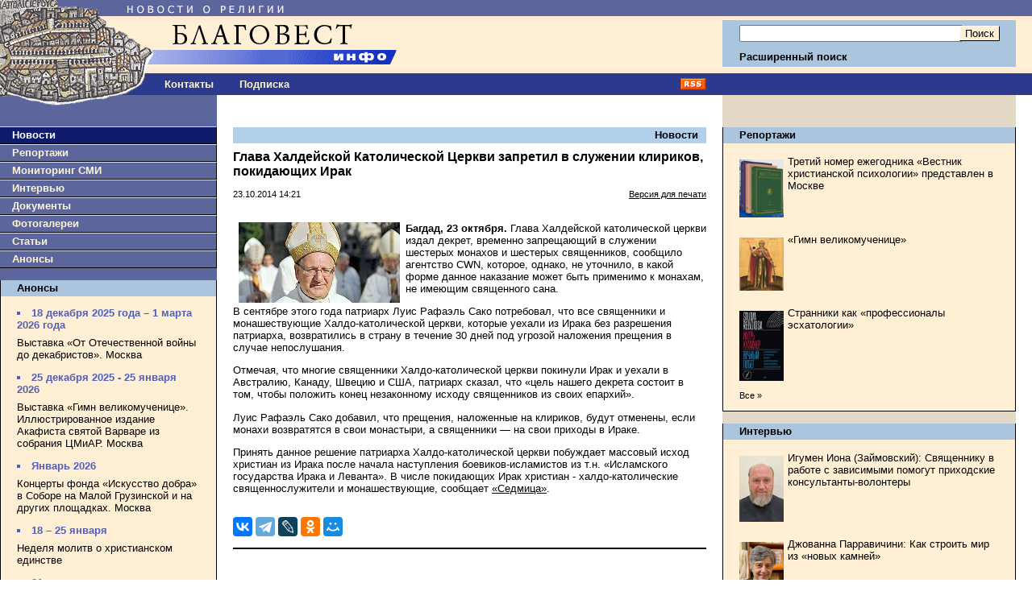

--- FILE ---
content_type: text/html;charset=windows-1251
request_url: https://www.blagovest-info.ru/index.php?ss=2&s=3&id=59735
body_size: 97279
content:

<!DOCTYPE HTML PUBLIC "-//W3C//DTD HTML 4.01 Transitional//EN"
    "https://www.w3.org/TR/html4/loose.dtd">
<html>
<head>
<META HTTP-EQUIV="Content-Type" CONTENT="text/html; charset=windows-1251">
<meta name="description" content="Глава Халдейской Католической Церкви запретил в служении клириков, покидающих Ирак. Благовест-Инфо">
<meta name="keywords" content="православная церковь, епископ, католики, патриарх кирилл, религия, христианство, православие, церковь, католицизм, протестантизм, экуменизм, ислам, миссионерство, биоэтика, секуляризм, богословие, папа, священник, проповедь, богослужение, имам, приход, монастырь">
<title>Глава Халдейской Католической Церкви запретил в служении клириков, покидающих Ирак. Благовест-Инфо</title>


<link rel="icon" href="https://www.blagovest-info.ru/favicon.ico" type="image/x-icon">
<link rel="shortcut icon" href="https://www.blagovest-info.ru/favicon.ico" type="image/x-icon">
<link rel="stylesheet" type="text/css" href="css.css?6">

<link rel="stylesheet" type="text/css" href="/shadowbox.css">
<script type="text/javascript" src="/shadowbox.js"></script>

<meta name="apple-itunes-app" content="app-id=561361341">





<!--script type="text/javascript" async src="https://relap.io/api/v6/head.js?token=hAB5zcBEtUi1bmtu"></script-->

<meta property="og:image" content="https://blagovest-info.ru/pic/"/>


</head>

<body leftmargin=0 topmargin=0 marginheight=0 marginwidth=0">

<table width=100% border=0 cellpadding=0 cellspacing=0>
  <tr>
	<td width=70%>
		<a href="index.php"><img src="pic/logo.gif?v4" width=540 height=91 border=0 alt="Благовест-Инфо"></a><br>
	  <table width=100% border=0 cellpadding=0 cellspacing=0>
	   	<td width=188>
	      <a href="index.php"><img src="pic/logo2.gif" width=188 height=27 border=0 alt="Благовест-Инфо"></a><br>
	    <!--td align=center><a href="index.php?ss=1&s=10" class="nav">О нас</a-->
	    <td align=center style="padding-left: 1rem"><a href="index.php?ss=1&s=10&id=7" class="nav">Контакты</a>
	    <!--td align=center><a href="opinions.php" class="nav">Форум</a-->
	    <td align=center style="padding-left: 2rem"><a href="index.php?form=subscribe" class="nav">Подписка</a>
	    <td align=right width=70% style="padding-right: 20px" valign=middle><a href="blagovest-info.xml"><img src="pic/rss.gif" width=32 height=15 border=0 alt="rss"><br></a>
	  </table>
	<td width=30% style="padding: 0 20px 0 0;">
      <form action="search.php" method=get>
      <input type=hidden name="how" value="0">
      <input type=hidden name="where" value="1">
      <table width=100% border=0 cellpadding=0 cellspacing=0>
	    <tr><td colspan=3><img src="pic/x1.gif" width=1 height=25 border=0 alt=""><br>
	    <tr><td rowspan=2 bgcolor="#ACC5DF"><img src="pic/x1.gif" width=1 height=58 border=0 alt=""><br>
	        <td width=100% bgcolor="#ACC5DF" style="padding: 0 2px 0 20px;" align=right>
            <input class="input" type=text name="what" value="" style="width:100%" maxlength="80"><br>
	        <td bgcolor="#ACC5DF" style="padding: 0 20px 0 2px;" align=right>
          	<input type=submit value="Поиск" class="button"><br>
	    <tr><td bgcolor="#ACC5DF" colspan=2 style="padding: 0 0 0 20px;"><a href="search.php" class="nav2"><b>Расширенный поиск</b></a>
	    <tr><td colspan=3><img src="pic/x1.gif" width=1 height=6 border=0 alt=""><br>
	    <tr><td><img src="pic/x1.gif" width=1 height=29 border=0 alt=""><br>
	        <td colspan=2 align=center>&nbsp;<!--span style="color:#fff; font-weight:bold;">17.01.2026 08:43</span-->
	  </table>
		</form>
  <tr>
  	<td rowspan=2 valign=top>
  		<table width=100% border=0 cellpadding=0 cellspacing=0>
		    <tr>
			    <td valign=top bgcolor="#5D669C">
			      <a href="index.php"><img src="pic/logo_bottom.gif" width=146 height=15 border=0 alt="Благовест-Инфо"></a><br>
			      
<img src="pic/x1.gif" width=1 height=24 border=0 alt=""><br>
<div class="menu_left" style="background-color: #0F1C6D;"><a class="nav" style="color:#fff;" href="index.php?ss=2&s=3">Новости</a></div>

<div class="menu_left"><a class="nav" href="index.php?ss=2&s=4">Репортажи</a></div>


<div class="menu_left"><a class="nav" href="index.php?ss=2&s=7">Мониторинг СМИ</a></div>


<div class="menu_left"><a class="nav" href="index.php?ss=2&s=5">Интервью</a></div>


<div class="menu_left"><a class="nav" href="index.php?ss=2&s=8">Документы</a></div>


<div class="menu_left"><a class="nav" href="index.php?ss=2&s=25">Фотогалереи</a></div>


<div class="menu_left"><a class="nav" href="index.php?ss=2&s=24">Статьи</a></div>


<div class="menu_left"><a class="nav" href="index.php?ss=2&s=9">Анонсы</a></div>
<br>
<div class="right">
<div class="right_caption"><a class="nav2" href="index.php?ss=2&s=9">Анонсы</a></div>
<div style="padding: 0 20px 0 20px;">
<!--br>
<a href="http://www.taday.ru/sujet/221386"><img src="pic/kursy.gif" width=180 height=23 border=0 alt=""></a><BR-->
<div class="announce"><ul><li>18 декабря 2025 года – 1 марта 2026 года</li></ul></div><p><a class="announce" href="index.php?ss=2&s=9&id=113426">Выставка «От Отечественной войны до декабристов». Москва</a></p>

<div class="announce"><ul><li>25 декабря 2025 - 25 января 2026</li></ul></div><p><a class="announce" href="index.php?ss=2&s=9&id=113420">Выставка «Гимн великомученице». Иллюстрированное издание Акафиста святой Варваре из собрания ЦМиАР. Москва
</a></p>

<div class="announce"><ul><li>Январь 2026</li></ul></div><p><a class="announce" href="index.php?ss=2&s=9&id=112907">Концерты фонда «Искусство добра» в Соборе на Малой Грузинской и на других площадках. Москва</a></p>

<div class="announce"><ul><li>18 – 25 января</li></ul></div><p><a class="announce" href="index.php?ss=2&s=9&id=113490">Неделя молитв о христианском единстве</a></p>

<div class="announce"><ul><li>21 января</li></ul></div><p><a class="announce" href="index.php?ss=2&s=9&id=113491">Презентация книги «Франциск и его братья». Москва</a></p>

<div class="announce"><ul><li>21 января</li></ul></div><p><a class="announce" href="index.php?ss=2&s=9&id=113485">Вечер памяти Сергея Фуделя. Москва</a></p>

<div class="announce"><ul><li>23 января</li></ul></div><p><a class="announce" href="index.php?ss=2&s=9&id=113550">Форум «Хранители храмов России». Москва</a></p>

<div class="announce"><ul><li>23 января</li></ul></div><p><a class="announce" href="index.php?ss=2&s=9&id=113531">Встреча «Я не жалею, что живу в этот век...». Москва

</a></p>

<div class="announce"><ul><li>23 января - 1 февраля </li></ul></div><p><a class="announce" href="index.php?ss=2&s=9&id=113518">V Международный фестиваль «Эпоха в миниатюре. Стремление к познанию мира: античное наследие в христианской культуре». Москва</a></p>

<div class="announce"><ul><li>25 — 29 января </li></ul></div><p><a class="announce" href="index.php?ss=2&s=9&id=113522">XXXIV Международные Рождественские чтения</a></p>

<div class="announce"><ul><li>26 января</li></ul></div><p><a class="announce" href="index.php?ss=2&s=9&id=113507">Семинар в Институте Библии «История Завета и её отражение в библейских нарративах». Москва</a></p>

<div class="announce"><ul><li>Февраль 2026</li></ul></div><p><a class="announce" href="index.php?ss=2&s=9&id=113175">Концерты фонда «Искусство добра» в соборе на Малой Грузинской и Концертном зале им. И. Архиповой. Москва</a></p>
<p><a class="announce" href="index.php?ss=2&s=9"><small>Все&nbsp;&raquo;</small></a></p>
</div>
</div><br>

<br />
<div align="center" style="DISPLAY: block; border-bottom: 0px solid #000;">

	<!--a href="https://primusversus.com/" target="_blank"><img src="/primusversus.jpg" style="width:180px" border=0 alt=""></a>
	<br /><br /-->
	
	<a href="/index.php?ss=2&s=29"><img src="pic/blagovest-media-2.png" width=180 height=170 border=0 alt=""></a>
	<br><br><br />
	<!--a href="http://www.crocus-hall.ru/events/stmatthew17" target="_blank"><img src="pic/stmatthew.jpg" width=180 border=0 alt=""></a>
	<br><br><br /-->
</div>
<br /><br />
<div align="center">
    <!--a href="http://www.arefa.ru/"><img src="pic/arefa_180.gif" width=180 height=42 border=0 alt=""></a><br><br-->

    <!--a href="http://artos.gallery/" target="_blank"><img src="pic/Artos_Blagovest_180x90.png" width=180 height=90 border=0 alt=""></a><br><br-->
    
    <!--a href="http://www.grad-petrov.ru" target="_blank"><img src="images/grad-petrov.png" width=180 height=67 border=0 alt=""></a><br><br-->
<!--
    <script language="JavaScript" src="http://www.grad-petrov.ru/player/audio-player2.js"></script>
    <object type="application/x-shockwave-flash" data="http://www.grad-petrov.ru/player/player2.swf" id="audioplayer3" width="180" height="60">
      <param name="movie" value="http://www.grad-petrov.ru/player/player2.swf">
      <param name="FlashVars" value="playerID=1&soundFile=http://www.grad-petrov.ru:8093/mp3-40&loop=no&autostart=no&leftbg=0xF0E8B6&text=0xF0E8B6&rightbg=0xF0E8B6&bg=0x8F5444">
      <param name="quality" value="high">
      <param name="menu" value="false">
      <param name="wmode" value="transparent">
    </object>
    <br/><br/>
-->
  </div>
  <br>


						<!--div class="right">
						<div class="right_caption"><a class="nav2" href="index.php?ss=2&s=9">Наши партнеры</a></div>
						<div style="padding: 0 20px 0 20px; text-align:center;">
							<br-->

<!--a href="http://www.fondgb.ru/" target="_blank"><img src="pic/fgb_88x88.gif" width=88 height=88 border=0 alt=""></a><br><br-->
<!--begin of grad-petrov.ru-- <object classid="clsid:D27CDB6E-AE6D-11cf-96B8-444553540000" codebase="http://download.macromedia.com/pub/shockwave/cabs/flash/swflash.cab#version=7,0,19,0" width="88" height="31"> <param name="movie" value="http://www.grad-petrov.ru/images/grad petrov 88x31.swf"> <param name="quality" value="high"> <embed src="http://www.grad-petrov.ru/images/grad petrov 88x31.swf" quality="high" pluginspage="http://www.macromedia.com/go/getflashplayer" type="application/x-shockwave-flash" width="88" height="31"></embed> </object> --end of grad-petrov.ru-->
<!--a href="http://www.grad-petrov.ru/online/" target="_blank"><img src="pic/gradpetrov.png" width=88 height=31 border=0 alt=""></a><br><br-->
<!--a href="http://www.religare.ru/" target="_blank"><img src="pic/religare88x31.gif" width=88 height=31 border=0 alt=""></a><br><br-->
<!--a href="https://pokrovka27.com/" target="_blank"><img src="pic/dbiblio88x33.gif" width=88 height=33 border=0 alt=""></a><br><br-->
<!--a href="https://pokrovka27.com/" target="_blank"><img src="pic/pokrovka.png" width=180 height=46 border=0 alt=""></a><br><br-->
<!--a href="http://i-r-p.ru/main.html" target="_blank"><img src="pic/i-r-p130x80.gif" width=88 height=52 border=0 alt=""></a><br><br-->
<!--a href="http://www.vozvr.ru/" target="_blank"><img src="pic/b_vozvrat_1.gif" width=88 height=131 border=0 alt=""></a><br><br-->
<!--a href="http://www.semblago.ru/" target="_blank"><img src="pic/semblago.jpg" border=0 alt=""></a><br><br-->
<!--a href="http://www.standrews.ru/" target="_blank"><img src="pic/bbi.png" border=0 alt=""></a><br><br-->

						<!--/div>
						</div><br-->
			    <td rowspan=2 valign=top style="width:70%; padding: 0 20px 0 20px;">
			      
<h3><a class="nav2" href="index.php?ss=2&s=3">Новости</a></h3>

<h2>Глава Халдейской Католической Церкви запретил в служении клириков, покидающих Ирак</h2>
<p><b></b></p>
<table width=100% border=0 cellpadding=0 cellspacing=0>
  <td><small>23.10.2014 14:21</small>
  <td align=right><small><a href="index.php?ss=2&s=3&id=59735&print=1">Версия для печати</a></small>
</table>
<br>


<p> <p><img title="" src="[data-uri]" style="float:left; margin-left:7px; margin-right:7px" /><strong>Багдад, 23 октября.</strong> Глава Халдейской католической церкви издал декрет, временно запрещающий в служении шестерых монахов и шестерых священников, сообщило агентство CWN, которое, однако, не уточнило, в какой форме данное наказание может быть применимо к монахам, не имеющим священного сана.</p>

<p>В сентябре этого года патриарх Луис Рафаэль Сако потребовал, что все священники и монашествующие Халдо-католической церкви, которые уехали из Ирака без разрешения патриарха, возвратились в страну в течение 30 дней под угрозой наложения прещения в случае непослушания.</p>

<p>Отмечая, что многие священники Халдо-католической церкви покинули Ирак и уехали в Австралию, Канаду, Швецию и США, патриарх сказал, что &laquo;цель нашего декрета состоит в том, чтобы положить конец незаконному исходу священников из своих епархий&raquo;.</p>

<p>Луис Рафаэль Сако добавил, что прещения, наложенные на клириков, будут отменены, если монахи возвратятся в свои монастыри, а священники &mdash; на свои приходы в Ираке.</p>

<p>Принять данное решение патриарха Халдо-католической церкви побуждает массовый исход христиан из Ирака после начала наступления боевиков-исламистов из т.н. &laquo;Исламского государства Ирака и Леванта&raquo;. В числе покидающих Ирак христиан - халдо-католические священнослужители и монашествующие, сообщает <a href="http://www.sedmitza.ru/text/5177606.html">&laquo;Седмица&raquo;</a>.</p>
</p>
<p> </p>


<br clear=all>

<div style="margin-bottom:1em">
<script src="//yastatic.net/es5-shims/0.0.2/es5-shims.min.js"></script>
<script src="//yastatic.net/share2/share.js"></script>
<div class="ya-share2" data-services="vkontakte,telegram,lj,odnoklassniki,moimir"></div>
</div>



<div class="hr"></div>
<br />




<h3>Материалы в данном сюжете<!-- &laquo;"Исламское государство" (ИГ)&raquo; --></h3>
<p>

<small><b>29.07.2019 15:45</b> </small><br>
<a class="announce" href="index.php?ss=2&s=3&id=83878">Члена ИГ* осудили на 13 лет колонии за попытку напасть на собор в Дагестане</a></p>

<p>

<small><b>02.07.2019 14:29</b> </small><br>
<a class="announce" href="index.php?ss=2&s=3&id=83449">В Австралии арестовали трех сторонников ИГ, планировавших теракты</a></p>

<p>

<small><b>16.04.2019 15:03</b> </small><br>
<a class="announce" href="index.php?ss=2&s=3&id=82418">Варвару Караулову отпустили по УДО</a></p>

<p>
<small class="own"><b>27.12.2018 17:31</b> | <b>Благовест-инфо</b> </small><br>

<a class="announce" href="index.php?ss=2&s=3&id=80985">Ливия: эксгумированы тела 34 эфиопских христиан, убитых исламистами</a></p>

<p>

<small><b>06.11.2018 13:31</b> </small><br>
<a class="announce" href="index.php?ss=2&s=3&id=80252">В Ираке нашли более двухсот массовых захоронений жертв ИГ*</a></p>

<p>

<small><b>30.10.2018 13:55</b> </small><br>
<a class="announce" href="index.php?ss=2&s=3&id=80166">В Татарстане выявили ячейку ИГ</a></p>

<p>

<small><b>18.06.2018 15:48</b> </small><br>
<a class="announce" href="index.php?ss=2&s=3&id=78491">В Австрии задержана 15-летняя уроженка Косово за поддержку ИГИЛ*</a></p>

<p>

<small><b>14.05.2018 13:10</b> </small><br>
<a class="announce" href="index.php?ss=2&s=3&id=78061">Три церкви в Индонезии взорвали члены одной семьи</a></p>

<p>

<small><b>14.05.2018 12:12</b> </small><br>
<a class="announce" href="index.php?ss=2&s=3&id=78059">В Каир доставят останки египетских христиан, убитых ИГ* в Ливии</a></p>

<p>

<small><b>11.04.2018 16:13</b> </small><br>
<a class="announce" href="index.php?ss=2&s=3&id=77637">СМИ: правая рука главаря ИГ ликвидирован в Ираке</a></p>

<p>

<small><b>23.03.2018 14:51</b> </small><br>
<a class="announce" href="index.php?ss=2&s=3&id=77432">Захвативший заложников в магазине во Франции заявил о приверженности ИГ*</a></p>

<p>
<small class="own"><b>23.03.2018 13:16</b> | <b>Благовест-инфо</b> </small><br>

<a class="announce" href="index.php?ss=2&s=3&id=77421">Нигерия: «Боко Харам» освободило большинство похищенных школьниц</a></p>

<p>
<small class="own"><b>27.02.2018 16:06</b> | <b>Благовест-инфо</b> </small><br>

<a class="announce" href="index.php?ss=2&s=3&id=77125">ИГИЛ* угрожает Патриарху Кириллу и Владимиру Путину</a></p>

<p>

<small><b>21.02.2018 17:28</b> </small><br>
<a class="announce" href="index.php?ss=2&s=3&id=77063">Уничтожения ИГИЛ* на определенной территории недостаточно, его ячейки дают о себе знать и в России, считает митрополит Иларион</a></p>

<p>

<small><b>21.02.2018 11:54</b> </small><br>
<a class="announce" href="index.php?ss=2&s=3&id=77045">Археологи нашли хроники Эсархаддона в гробнице святого Ионы</a></p>

<p>
<small class="own"><b>19.02.2018 00:44</b> | <b>Благовест-инфо</b> </small><br>

<a class="announce" href="index.php?ss=2&s=3&id=77002">В Египте освящен храм в честь мучеников, убитых в Ливии исламистами</a></p>

<p>

<small><b>14.02.2018 19:57</b> | <b>"RT на русском"</b></small><br>
<a class="announce" href="index.php?ss=2&s=7&id=76970">«Мои ожидания не оправдались»: вернувшийся в Россию житель Саратова рассказал о своём пребывании в ИГ</a></p>

<p>
<small class="own"><b>22.01.2018 13:46</b> | <b>Благовест-инфо</b> </small><br>

<a class="announce" href="index.php?ss=2&s=3&id=76596">Сенегал лидирует среди стран Черной Африки, жители которых едут на джихад в Ливию</a></p>

<p>
<small class="own"><b>15.01.2018 14:33</b> | <b>Благовест-инфо</b> </small><br>

<a class="announce" href="index.php?ss=2&s=3&id=76495">США обещают выделить 75 млн. долларов на восстановление христианских и езидских селений Ирака</a></p>

<p>

<small><b>26.12.2017 17:08</b> </small><br>
<a class="announce" href="index.php?ss=2&s=3&id=76346">ИГ призвало "охотиться на неверных" в Сомали</a></p>

<p>

<small><b>13.12.2017 11:55</b> | <b>"Известия"</b></small><br>
<a class="announce" href="index.php?ss=2&s=7&id=76154">Терроризм меняет обличье</a></p>

<p>
<small class="own"><b>06.12.2017 14:03</b> | <b>Благовест-инфо</b> </small><br>

<a class="announce" href="index.php?ss=2&s=3&id=76051">Перед поездкой на Ближний Восток Майк Пенс встретился с халдейским иерархом</a></p>

<p>
<small class="own"><b>17.11.2017 22:24</b> | <b>Благовест-инфо</b> </small><br>

<a class="announce" href="index.php?ss=2&s=3&id=75785">Исламисты грозят пролить «рождественскую кровь» в Ватикане</a></p>

<p>
<small class="own"><b>06.11.2017 19:13</b> | <b>Благовест-инфо</b> </small><br>

<a class="announce" href="index.php?ss=2&s=3&id=75622">Идентификация тел коптских мучеников проводится с помощью анализа ДНК</a></p>

<p>
<small class="own"><b>06.11.2017 15:05</b> | <b>Благовест-инфо</b> </small><br>

<a class="announce" href="index.php?ss=2&s=3&id=75618">Полевой командир ИГИЛ*: о. Паоло Далл'Ольо был убит вскоре после похищения</a></p>

<p>

<small><b>30.10.2017 21:45</b> </small><br>
<a class="announce" href="index.php?ss=2&s=3&id=75527">В Индии предотвращен теракт в синагоге</a></p>

<p>
<small class="own"><b>26.10.2017 12:48</b> | <b>Благовест-инфо</b> </small><br>

<a class="announce" href="index.php?ss=2&s=3&id=75475">Несмотря на бои между курдами и иракской армией халдейский священник отказался покинуть свой город</a></p>

<p>
<small class="own"><b>25.10.2017 13:30</b> | <b>Благовест-инфо</b> </small><br>

<a class="announce" href="index.php?ss=2&s=3&id=75447">Сирия: джихадисты казнили более ста человек перед отступлением из Эль-Карьятейна</a></p>

<p>
<small class="own"><b>24.10.2017 01:30</b> | <b>Благовест-инфо</b> </small><br>

<a class="announce" href="index.php?ss=2&s=3&id=75422">Британцев, воюющих за ИГИЛ*, надо убивать – британский министр</a></p>

<p>
<small class="own"><b>20.10.2017 01:49</b> | <b>Благовест-инфо</b> </small><br>

<a class="announce" href="index.php?ss=2&s=3&id=75375">Ниневийская равнина: назревает вооруженный конфликт между курдами и христианами</a></p>

<p>
<small class="own"><b>17.10.2017 18:42</b> | <b>Благовест-инфо</b> </small><br>

<a class="announce" href="index.php?ss=2&s=3&id=75323">Ирак: снайперы уничтожили джихадистов за считанные секунды до расправы над христианской семьей</a></p>

<p>
<small class="own"><b>17.10.2017 17:51</b> | <b>Благовест-инфо</b> </small><br>

<a class="announce" href="index.php?ss=2&s=3&id=75320">Филиппины: Марави полностью освобожден от исламистов</a></p>

<p>

<small><b>16.10.2017 15:37</b> | <b>Официальный сайт ОВЦС</b></small><br>
<a class="announce" href="index.php?ss=2&s=8&id=75292">Выступление митрополита Волоколамского Илариона на международной конференции «В поиске подходящих ответов на кризис, который долго не хотели признавать»</a></p>

<p>
<small class="own"><b>13.10.2017 11:07</b> | <b>Благовест-инфо</b> </small><br>

<a class="announce" href="index.php?ss=2&s=3&id=75270">«Помощь Церкви в нужде» представила в британском парламенте доклад о гонениях на христиан</a></p>

<p>

<small><b>10.10.2017 16:46</b> | <b>Life.ru</b></small><br>
<a class="announce" href="index.php?ss=2&s=7&id=75218">"Чёрная метка" ваххабитам: что привозил в Москву саудовский король?</a></p>

<p>

<small><b>02.10.2017 12:29</b> </small><br>
<a class="announce" href="index.php?ss=2&s=3&id=75085">ИГ взяло на себя ответственность за нападение на вокзале Марселя</a></p>

<p>
<small class="own"><b>02.10.2017 01:33</b> | <b>Благовест-инфо</b> </small><br>

<a class="announce" href="index.php?ss=2&s=3&id=75077">Ливия: найдено место захоронения коптов, замученных исламистами</a></p>

<p>

<small><b>29.09.2017 15:50</b> </small><br>
<a class="announce" href="index.php?ss=2&s=3&id=75066">Аудиозапись с обращением аль-Багдади говорит об агонии ИГ, уверен эксперт</a></p>

<p>
<small class="own"><b>28.09.2017 14:40</b> | <b>Благовест-инфо</b> </small><br>

<a class="announce" href="index.php?ss=2&s=3&id=75041">Более 1400 христианских семей вернулись на Ниневийскую равнину – губернатор</a></p>

<p>

<small><b>30.08.2017 15:24</b> | <b>"Коммерсантъ"/"Огонёк"</b></small><br>
<a class="announce" href="index.php?ss=2&s=7&id=74616">Призрак на замену</a></p>

<p>

<small><b>29.08.2017 14:51</b> </small><br>
<a class="announce" href="index.php?ss=2&s=3&id=74592">В «Хезболлах» заявили, что сирийские митрополиты Павел и Юханна не находятся в руках ИГ</a></p>

<p>
<small class="own"><b>28.08.2017 17:11</b> | <b>Благовест-инфо</b> </small><br>

<a class="announce" href="index.php?ss=2&s=3&id=74579">Исламисты разрушили католическую церковь на юге Филиппин</a></p>

<p>

<small><b>21.08.2017 11:22</b> </small><br>
<a class="announce" href="index.php?ss=2&s=3&id=74483">Испанские ультраправые проводят акции против мусульманской общины в стране</a></p>

<p>

<small><b>18.08.2017 14:25</b> </small><br>
<a class="announce" href="index.php?ss=2&s=3&id=74465">В соборе Парижской Богоматери отслужат мессу в память о жертвах терактов</a></p>

<p>

<small><b>17.08.2017 15:24</b> </small><br>
<a class="announce" href="index.php?ss=2&s=3&id=74447">Великобритания подготовит резолюцию СБ ООН по расследованию преступлений ИГ</a></p>

<p>

<small><b>14.08.2017 14:55</b> </small><br>
<a class="announce" href="index.php?ss=2&s=3&id=74390">Исламисты вывезли из России сотни детей - СМИ</a></p>

<p>
<small class="own"><b>06.08.2017 16:50</b> | <b>Благовест-инфо</b> </small><br>

<a class="announce" href="index.php?ss=2&s=3&id=74290">Сирийская армия освободила от джихадистов последний город в провинции Хомс</a></p>

<p>
<small class="own"><b>19.07.2017 15:01</b> | <b>Благовест-инфо</b> </small><br>

<a class="announce" href="index.php?ss=2&s=3&id=74059">«Реабилитационный лагерь» для членов семей джихадистов открыли в христианском селении на севере Ирака</a></p>

<p>
<small class="own"><b>12.07.2017 19:12</b> | <b>Благовест-инфо</b> </small><br>

<a class="announce" href="index.php?ss=2&s=3&id=73967">Премьер-министр Ирака поздравил военных с «великой победой» над ИГИЛ в Мосуле</a></p>

<p>

<small><b>30.06.2017 17:47</b> </small><br>
<a class="announce" href="index.php?ss=2&s=3&id=73808">Глава арестованных в Европе сторонников ИГИЛ - имам с бельгийским паспортом</a></p>

<p>

<small><b>29.06.2017 15:22</b> </small><br>
<a class="announce" href="index.php?ss=2&s=3&id=73784">Филиппины: боевики ИГ обезглавили 17 человек в Марави</a></p>

<p>

<small><b>06.06.2017 17:10</b> </small><br>
<a class="announce" href="index.php?ss=2&s=3&id=73476">В афганском Герате взорвали мечеть</a></p>

<p>
<small class="own"><b>26.05.2017 23:02</b> | <b>Благовест-инфо</b> </small><br>

<a class="announce" href="index.php?ss=2&s=3&id=73322">Филиппинский епископ: христиане, захваченные исламистами в Марави, могут стать «живым щитом»</a></p>

<p>

<small><b>24.04.2017 13:25</b> | <b>ИноСМИ/The Guardian</b></small><br>
<a class="announce" href="index.php?ss=2&s=7&id=72871">Новые джихадисты — кто они?</a></p>

<p>
<small class="own"><b>13.03.2017 02:32</b> | <b>Благовест-инфо</b> </small><br>

<a class="announce" href="index.php?ss=2&s=3&id=72252">Мосул: освобождена церковь, превращенная боевиками ИГИЛ в свою базу</a></p>

<p>

<small><b>09.03.2017 13:03</b> </small><br>
<a class="announce" href="index.php?ss=2&s=3&id=72205">В Индии ищут боевиков ИГ, подозреваемых в подрыве пассажирского поезда</a></p>

<p>
<small class="own"><b>03.03.2017 14:04</b> | <b>Благовест-инфо</b> </small><br>

<a class="announce" href="index.php?ss=2&s=3&id=72120">Копты покидают Синай в связи с угрозами исламистов</a></p>

<p>

<small><b>21.02.2017 14:41</b> | <b>"Новая газета"</b></small><br>
<a class="announce" href="index.php?ss=2&s=7&id=72007">Исламизм как вестернизация</a></p>

<p>
<small class="own"><b>20.02.2017 01:08</b> | <b>Благовест-инфо</b> </small><br>

<a class="announce" href="index.php?ss=2&s=3&id=71973">Пакистан: после взрыва в суфийском святилище полиция уничтожила более ста террористов</a></p>

<p>
<small class="own"><b>14.02.2017 00:44</b> | <b>Благовест-инфо</b> </small><br>

<a class="announce" href="index.php?ss=2&s=3&id=71894">Христиане начали возвращаться в Мосул</a></p>

<p>
<small class="own"><b>06.02.2017 15:49</b> | <b>Благовест-инфо</b> </small><br>

<a class="announce" href="index.php?ss=2&s=3&id=71781">400 предполагаемых членов ИГИЛ арестованы в Турции</a></p>

<p>
<small class="own"><b>20.01.2017 14:31</b> | <b>Благовест-инфо</b> </small><br>

<a class="announce" href="index.php?ss=2&s=3&id=71522">Пальмира: джихадисты обезглавили четырех человек и расстреляли еще восьмерых</a></p>

<p>

<small><b>17.01.2017 11:35</b> </small><br>
<a class="announce" href="index.php?ss=2&s=3&id=71447">Террорист, напавший в новогоднюю ночь на стамбульский клуб, признал вину</a></p>

<p>
<small class="own"><b>12.01.2017 20:26</b> | <b>Благовест-инфо</b> </small><br>

<a class="announce" href="index.php?ss=2&s=3&id=71384">Покидая Ниневийскую долину, исламисты заминировали детские игрушки</a></p>

<p>
<small class="own"><b>11.01.2017 00:19</b> | <b>Благовест-инфо</b> </small><br>

<a class="announce" href="index.php?ss=2&s=3&id=71343">Курдские власти: боевики ИГИЛ повредили не менее ста культовых зданий в Ниневийской долине</a></p>

<p>

<small><b>02.01.2017 15:49</b> </small><br>
<a class="announce" href="index.php?ss=2&s=3&id=71286">"Исламское государство" взяло ответственность за теракт в Стамбуле</a></p>

<p>
<small class="own"><b>24.12.2016 15:17</b> | <b>Благовест-инфо</b> </small><br>

<a class="announce" href="index.php?ss=2&s=3&id=71183">Начальник индонезийской полиции: фетва, запрещающая праздновать Рождество, незаконна</a></p>

<p>

<small><b>23.12.2016 17:02</b> </small><br>
<a class="announce" href="index.php?ss=2&s=3&id=71175">Путин: ислам всуе не стоит называть рядом с террором</a></p>

<p>

<small><b>23.12.2016 12:23</b> </small><br>
<a class="announce" href="index.php?ss=2&s=3&id=71164">Исламовед Роман Силантьев считает приговор Карауловой слишком мягким</a></p>

<p>

<small><b>23.12.2016 11:47</b> </small><br>
<a class="announce" href="index.php?ss=2&s=3&id=71162">В Австралии арестованы потенциальные террористы, готовившие атаки на Рождество</a></p>

<p>

<small><b>21.12.2016 11:42</b> | <b>"Deutsche Welle"</b></small><br>
<a class="announce" href="index.php?ss=2&s=7&id=71123">Чем «Исламское государство» отличается от других террористов</a></p>

<p>

<small><b>21.12.2016 01:07</b> </small><br>
<a class="announce" href="index.php?ss=2&s=3&id=71116">"Исламское государство" взяло ответственность за теракт в Берлине</a></p>

<p>

<small><b>14.12.2016 10:58</b> </small><br>
<a class="announce" href="index.php?ss=2&s=3&id=70993">Ответственность за взрыв в церкви в Каире взяли на себя террористы ИГИЛ</a></p>

<p>
<small class="own"><b>11.12.2016 23:12</b> | <b>Благовест-инфо</b> </small><br>

<a class="announce" href="index.php?ss=2&s=3&id=70949">Великобритания отказала в визах иракским и сирийским епископам </a></p>

<p>
<small class="own"><b>08.12.2016 12:57</b> | <b>Благовест-инфо</b> </small><br>

<a class="announce" href="index.php?ss=2&s=3&id=70905">Ирак: христианское ополчение набирает новых бойцов</a></p>

<p>
<small class="own"><b>30.11.2016 01:09</b> | <b>Благовест-инфо</b> </small><br>

<a class="announce" href="index.php?ss=2&s=3&id=70766">Прокуратура Египта обвинила 20 граждан страны в причастности к убийству 21 копта в Ливии </a></p>

<p>
<small class="own"><b>29.11.2016 14:41</b> | <b>Благовест-инфо</b> </small><br>

<a class="announce" href="index.php?ss=2&s=3&id=70761">Массовые захоронения езидов, убитых джихадистами, обнаружены на севере Ирака</a></p>

<p>
<small class="own"><b>18.11.2016 18:37</b> | <b>Благовест-инфо</b> </small><br>

<a class="announce" href="index.php?ss=2&s=3&id=70618">Барзани: Пешмерга не уйдет с территорий, освобожденных от ИГИЛ, – Курдистан будет многонациональным и многорелигиозным</a></p>

<p>

<small><b>15.11.2016 14:17</b> </small><br>
<a class="announce" href="index.php?ss=2&s=3&id=70545">Из ФРГ в Сирию уехали воевать около 140 последователей «Истинной религии»</a></p>

<p>
<small class="own"><b>15.11.2016 03:12</b> | <b>Благовест-инфо</b> </small><br>

<a class="announce" href="index.php?ss=2&s=3&id=70533">Иракская армия отбила у исламистов древний Нимруд</a></p>

<p>
<small class="own"><b>15.11.2016 02:37</b> | <b>Благовест-инфо</b> </small><br>

<a class="announce" href="index.php?ss=2&s=3&id=70532">Теракт у суфийского святилища в Белуджистане: погибло более пятидесяти человек</a></p>

<p>
<small class="own"><b>15.11.2016 02:13</b> | <b>Благовест-инфо</b> </small><br>

<a class="announce" href="index.php?ss=2&s=3&id=70531">Индонезия: ребенок, раненный при взрыве в церкви, умер</a></p>

<p>

<small><b>14.11.2016 00:43</b> </small><br>
<a class="announce" href="index.php?ss=2&s=3&id=70506">Бойцы курдской "Пешмерги" восстановили крест над церковью в городе, освобожденном от ИГИЛ</a></p>

<p>
<small class="own"><b>12.11.2016 01:40</b> | <b>Благовест-инфо</b> </small><br>

<a class="announce" href="index.php?ss=2&s=3&id=70504">Сиро-католический епископ: время для возвращения христиан в Ниневийскую долину еще не настало</a></p>

<p>
<small class="own"><b>10.11.2016 16:57</b> | <b>Благовест-инфо</b> </small><br>

<a class="announce" href="index.php?ss=2&s=3&id=70483">Халдейский патриарх предложил создать Совет Церквей в Ираке</a></p>

<p>
<small class="own"><b>09.11.2016 17:38</b> | <b>Благовест-инфо</b> </small><br>

<a class="announce" href="index.php?ss=2&s=3&id=70471">Массовое захоронение предполагаемых жертв ИГИЛ найдено под Мосулом</a></p>

<p>
<small class="own"><b>01.11.2016 15:53</b> | <b>Благовест-инфо</b> </small><br>

<a class="announce" href="index.php?ss=2&s=3&id=70363">Полиция безопасности Латвии: несколько латвийцев в Сирии вступили в ИГИЛ</a></p>

<p>
<small class="own"><b>31.10.2016 13:09</b> | <b>Благовест-инфо</b> </small><br>

<a class="announce" href="index.php?ss=2&s=3&id=70329">Халдейский патриарх посетил освобожденные от джихадистов города Ниневийской долины</a></p>

<p>

<small><b>21.10.2016 13:28</b> </small><br>
<a class="announce" href="index.php?ss=2&s=3&id=70211">Турция не допустит преследования суннитов в Мосуле - вице-премьер</a></p>

<p>
<small class="own"><b>20.10.2016 12:50</b> | <b>Благовест-инфо</b> </small><br>

<a class="announce" href="index.php?ss=2&s=3&id=70191">Семьи руководства ИГИЛ беспрепятственно перебрались из Мосула в Ракку</a></p>

<p>
<small class="own"><b>19.10.2016 20:47</b> | <b>Благовест-инфо</b> </small><br>

<a class="announce" href="index.php?ss=2&s=3&id=70184">Ирак: христиане Каркоша празднуют освобождение их города от джихадистов</a></p>

<p>

<small><b>15.09.2016 13:47</b> | <b>"Коммерсантъ"</b></small><br>
<a class="announce" href="index.php?ss=2&s=7&id=69730">Париж стоит смертниц</a></p>

<p>

<small><b>08.09.2016 16:32</b> | <b>"Inopressa"/"The Washington Post"</b></small><br>
<a class="announce" href="index.php?ss=2&s=7&id=69636">10 новых войн, которые могут вспыхнуть в результате войны против ИГИЛ</a></p>

<p>
<small class="own"><b>05.09.2016 14:46</b> | <b>Благовест-инфо</b> </small><br>

<a class="announce" href="index.php?ss=2&s=3&id=69566">Индонезия: покушавшийся на священника вдохновлялся убийством о. Жака Амеля</a></p>

<p>
<small class="own"><b>02.09.2016 11:32</b> | <b>Благовест-инфо</b> </small><br>

<a class="announce" href="index.php?ss=2&s=3&id=69538">Общественная палата РФ разработала «серьезный идеологический щит» против вербовщиков ИГИЛ</a></p>

<p>

<small><b>01.09.2016 11:06</b> </small><br>
<a class="announce" href="index.php?ss=2&s=3&id=69517">Террористческая группировка ИГ обозначила своего главного врага</a></p>

<p>

<small><b>29.08.2016 16:50</b> </small><br>
<a class="announce" href="index.php?ss=2&s=3&id=69461">Исламские экстремисты напали на тюрьму на Филиппинах и освободили своих боевиков</a></p>

<p>

<small><b>19.08.2016 16:03</b> | <b>"Inopressa"/"L'Express"</b></small><br>
<a class="announce" href="index.php?ss=2&s=7&id=69342">Рашид Кассим, джихадист, вдохновивший убийц отца Амеля</a></p>

<p>

<small><b>12.08.2016 11:12</b> </small><br>
<a class="announce" href="index.php?ss=2&s=3&id=69220">В Грузии осуждён член ИГ</a></p>

<p>

<small><b>10.08.2016 13:32</b> </small><br>
<a class="announce" href="index.php?ss=2&s=3&id=69189">Шведские протестанты предложили "бомбардировать" территорию ИГ Библиями</a></p>

<p>

<small><b>09.08.2016 16:05</b> | <b>"Российская газета"</b></small><br>
<a class="announce" href="index.php?ss=2&s=7&id=69177">Страх над Европой </a></p>

<p>

<small><b>09.08.2016 15:14</b> </small><br>
<a class="announce" href="index.php?ss=2&s=3&id=69174">Папа Франциск выразил соболезнования по поводу теракта в пакистанской больнице</a></p>

<p>

<small><b>09.08.2016 14:46</b> </small><br>
<a class="announce" href="index.php?ss=2&s=3&id=69173">Боевики ИГ взяли на себя ответственность за атаку на больницу в Пакистане</a></p>

<p>
<small class="own"><b>05.08.2016 13:19</b> | <b>Благовест-инфо</b> </small><br>

<a class="announce" href="index.php?ss=2&s=3&id=69133">В Тбилиси состоялась акция памяти жертв геноцида езидов</a></p>

<p>
<small class="own"><b>04.08.2016 20:04</b> | <b>Благовест-инфо</b> </small><br>

<a class="announce" href="index.php?ss=2&s=3&id=69129">Нигерия: новый лидер «Боко Харам» поклялся убить всех христиан в регионе</a></p>

<p>

<small><b>01.08.2016 15:28</b> </small><br>
<a class="announce" href="index.php?ss=2&s=3&id=69078">В Кремле прокомментировали угрозы террористов ИГ начать "джихад" в России </a></p>

<p>

<small><b>01.08.2016 14:16</b> </small><br>
<a class="announce" href="index.php?ss=2&s=3&id=69077">Житель Панкисского ущелья арестован за «террористический» пост в фейсбуке</a></p>

<p>

<small><b>27.07.2016 10:57</b> | <b>"Патриархия.Ру"</b></small><br>
<a class="announce" href="index.php?ss=2&s=8&id=69000">Соболезнование Патриарха Кирилла в связи с нападением на храм и убийством католического священника во Франции</a></p>

<p>

<small><b>26.07.2016 16:31</b> | <b>"Коммерсантъ"</b></small><br>
<a class="announce" href="index.php?ss=2&s=7&id=68994">Джихад пришел в церковь</a></p>

<p>

<small><b>26.07.2016 13:30</b> </small><br>
<a class="announce" href="index.php?ss=2&s=3&id=68983">Захват заложников во Франции: священник погиб, нападавшие уничтожены</a></p>

<p>

<small><b>21.07.2016 11:01</b> | <b>"Inopressa"/"Le Figaro"</b></small><br>
<a class="announce" href="index.php?ss=2&s=7&id=68927">Французский философ: «Ошибка Европы в том, что она представляет себе ислам по модели христианства»</a></p>

<p>

<small><b>21.07.2016 10:45</b> | <b>"Коммерсантъ"</b></small><br>
<a class="announce" href="index.php?ss=2&s=7&id=68926">Террор неженатых и малорелигиозных</a></p>

<p>
<small class="own"><b>20.07.2016 01:19</b> | <b>Благовест-инфо</b> </small><br>

<a class="announce" href="index.php?ss=2&s=3&id=68903">Барзани обещает создать христианскую автономию в Ниневийской долине</a></p>

<p>

<small><b>19.07.2016 15:06</b> </small><br>
<a class="announce" href="index.php?ss=2&s=3&id=68894">Американский пастор назвал покемонов пособниками ИГИЛ</a></p>

<p>

<small><b>19.07.2016 12:51</b> </small><br>
<a class="announce" href="index.php?ss=2&s=3&id=68890">В комнате афганца, напавшего c топором на пассажиров поезда в ФРГ, найден флаг ИГ</a></p>

<p>

<small><b>13.07.2016 17:16</b> </small><br>
<a class="announce" href="index.php?ss=2&s=3&id=68820">Сборник исламских фетв против ИГ издали в Узбекистане</a></p>

<p>

<small><b>07.07.2016 14:43</b> | <b>"Коммерсантъ"</b></small><br>
<a class="announce" href="index.php?ss=2&s=7&id=68731">«Исламское государство» ведет агитацию в Грузии</a></p>

<p>

<small><b>06.07.2016 11:45</b> | <b>"Коммерсантъ"</b></small><br>
<a class="announce" href="index.php?ss=2&s=7&id=68710">Террористы дошли до святого</a></p>

<p>

<small><b>05.07.2016 13:14</b> | <b>"Коммерсантъ"</b></small><br>
<a class="announce" href="index.php?ss=2&s=7&id=68689">Террорист уехал, но обещал вернуться</a></p>

<p>

<small><b>30.06.2016 11:29</b> | <b>"Inopressa"/"La Repubblica"</b></small><br>
<a class="announce" href="index.php?ss=2&s=7&id=68625">«Мы поразим Константинополь» - последняя война халифа против «предателя Эрдогана»</a></p>

<p>
<small class="own"><b>28.06.2016 21:19</b> | <b>Благовест-инфо</b> </small><br>

<a class="announce" href="index.php?ss=2&s=3&id=68594">Новая халдейская церковь освящена в курдской Анкаве</a></p>

<p>
<small class="own"><b>20.06.2016 22:22</b> | <b>Благовест-инфо</b> </small><br>

<a class="announce" href="index.php?ss=2&s=3&id=68451">Комиссия ООН пришла к выводу, что «Исламское государство» повинно в геноциде езидов</a></p>

<p>
<small class="own"><b>16.06.2016 15:46</b> | <b>Благовест-инфо</b> </small><br>

<a class="announce" href="index.php?ss=2&s=3&id=68407">Халдейский патриарх: боевики, носящие христианскую символику, не имеют ничего общего с христианством</a></p>

<p>

<small><b>14.06.2016 14:43</b> | <b>"Известия"</b></small><br>
<a class="announce" href="index.php?ss=2&s=7&id=68360">Павел Астахов опасается, что российских детей будут увозить в ИГИЛ </a></p>

<p>
<small class="own"><b>08.06.2016 22:29</b> | <b>Благовест-инфо</b> </small><br>

<a class="announce" href="index.php?ss=2&s=3&id=68296">Сиро-яковитский Патриарх поблагодарил президента Иракского Курдистана за помощь христианским беженцам</a></p>

<p>

<small><b>07.06.2016 12:04</b> | <b>"Известия"</b></small><br>
<a class="announce" href="index.php?ss=2&s=7&id=68258">СМИ: Сирийские дети шьют форму для боевиков ИГИЛ в Турции </a></p>

<p>

<small><b>07.06.2016 11:30</b> | <b>"Коммерсантъ"</b></small><br>
<a class="announce" href="index.php?ss=2&s=7&id=68256">Джихад приблизился к границе Оренбургской области</a></p>

<p>

<small><b>07.06.2016 11:13</b> | <b>"Inopressa"/"Le Monde"</b></small><br>
<a class="announce" href="index.php?ss=2&s=7&id=68255">Жиль Дорронсоро: Если «Исламское государство» потеряет свои территории, оно может исчезнуть года за два</a></p>

<p>

<small><b>06.06.2016 15:15</b> </small><br>
<a class="announce" href="index.php?ss=2&s=3&id=68242">Курды не спешат освобождать Мосул из-за разногласий с суннитами и шиитами</a></p>

<p>

<small><b>03.06.2016 17:02</b> </small><br>
<a class="announce" href="index.php?ss=2&s=3&id=68214">Около полутысячи исламистов угрожают безопасности Германии - МВД ФРГ</a></p>

<p>

<small><b>02.06.2016 14:49</b> </small><br>
<a class="announce" href="index.php?ss=2&s=3&id=68188">ИГ начало доминировать в российском бандподполье</a></p>

<p>

<small><b>20.05.2016 16:54</b> | <b>"Коммерсантъ"</b></small><br>
<a class="announce" href="index.php?ss=2&s=7&id=68017">Антитеррор канет в ленту</a></p>

<p>

<small><b>20.05.2016 14:42</b> </small><br>
<a class="announce" href="index.php?ss=2&s=3&id=68009">Два предполагаемых вербовщика ИГИЛ задержаны в Петербурге</a></p>

<p>

<small><b>05.05.2016 15:32</b> | <b>"Российская газета"</b></small><br>
<a class="announce" href="index.php?ss=2&s=7&id=67786">Марсель, синагога, мечеть. Сделку оформят в мае</a></p>

<p>

<small><b>26.04.2016 10:59</b> </small><br>
<a class="announce" href="index.php?ss=2&s=3&id=67698">Боевики ИГ до основания разрушили историческую церковь в иракском Мосуле</a></p>

<p>
<small class="own"><b>14.04.2016 15:33</b> | <b>Благовест-инфо</b> </small><br>

<a class="announce" href="index.php?ss=2&s=3&id=67512">Халдейский патриарх: священники не должны содействовать исходу христиан из Ирака</a></p>

<p>

<small><b>08.04.2016 18:55</b> </small><br>
<a class="announce" href="index.php?ss=2&s=3&id=67418">В Волгоградской области задержаны пять сторонников ИГ, один из которых планировал совершить теракт</a></p>

<p>
<small class="own"><b>07.04.2016 15:31</b> | <b>Благовест-инфо</b> </small><br>

<a class="announce" href="index.php?ss=2&s=3&id=67393">Власти Иракского Курдистана продолжат выплату зарплат госслужащим, которые были вынуждены бежать от исламистов</a></p>

<p>
<small class="own"><b>05.04.2016 16:10</b> | <b>Благовест-инфо</b> </small><br>

<a class="announce" href="index.php?ss=2&s=3&id=67350">Халдейские епископы призывают верующих не покидать Ирак и поддерживать армию в борьбе с джихадистами</a></p>

<p>

<small><b>30.03.2016 21:47</b> </small><br>
<a class="announce" href="index.php?ss=2&s=3&id=67251">Католический епископ опроверг сообщение о распятии священника в Йемене</a></p>

<p>

<small><b>30.03.2016 18:34</b> </small><br>
<a class="announce" href="index.php?ss=2&s=3&id=67246">Источник: 18 вербовщиков ИГ задержаны в ходе спецоперации в Москве</a></p>

<p>

<small><b>30.03.2016 11:25</b> </small><br>
<a class="announce" href="index.php?ss=2&s=3&id=67232">ЮНЕСКО учредила фонд по восстановлению Пальмиры</a></p>

<p>

<small><b>30.03.2016 09:45</b> </small><br>
<a class="announce" href="index.php?ss=2&s=3&id=67228">К террористам в Сирии и Ираке присоединились до 50 граждан Грузии — СГБ</a></p>

<p>

<small><b>29.03.2016 13:15</b> | <b>"Коммерсантъ"</b></small><br>
<a class="announce" href="index.php?ss=2&s=7&id=67214">Пакистанские христиане ответили за Сирию</a></p>

<p>

<small><b>29.03.2016 10:16</b> </small><br>
<a class="announce" href="index.php?ss=2&s=3&id=67207">Боевики ИГИЛ распяли католического священника</a></p>

<p>

<small><b>28.03.2016 15:43</b> | <b>"Коммерсантъ"</b></small><br>
<a class="announce" href="index.php?ss=2&s=7&id=67197">Как освободили Пальмиру и что там осталось после «Исламского государства»</a></p>

<p>
<small class="own"><b>24.03.2016 23:17</b> | <b>Благовест-инфо</b> </small><br>

<a class="announce" href="index.php?ss=2&s=3&id=67159">Папа Франциск передал подарки христианам Ирака</a></p>

<p>
<small class="own"><b>24.03.2016 14:18</b> | <b>Благовест-инфо</b> </small><br>

<a class="announce" href="index.php?ss=2&s=3&id=67149">Алжирских имамов призвали посвятить свои проповеди угрозе терроризма</a></p>

<p>

<small><b>22.03.2016 16:02</b> </small><br>
<a class="announce" href="index.php?ss=2&s=3&id=67099">Группировка ИГ взяла на себя ответственность за теракты в Брюсселе</a></p>

<p>

<small><b>18.03.2016 20:17</b> | <b>"НГ-Религии"</b></small><br>
<a class="announce" href="index.php?ss=2&s=7&id=67051">Мосул в ожидании свободы</a></p>

<p>

<small><b>18.03.2016 00:23</b> </small><br>
<a class="announce" href="index.php?ss=2&s=3&id=67056">Керри назвал геноцидом действия ИГ в Сирии против христиан и других меньшинств</a></p>

<p>

<small><b>17.03.2016 15:47</b> </small><br>
<a class="announce" href="index.php?ss=2&s=3&id=67006">Керри объявит геноцидом действия ИГ в Сирии и Ираке против христиан и других меньшинств</a></p>

<p>
<small class="own"><b>17.03.2016 00:32</b> | <b>Благовест-инфо</b> </small><br>

<a class="announce" href="index.php?ss=2&s=3&id=66993">Палата представителей конгресса США охарактеризовала действия ИГИЛ как геноцид</a></p>

<p>
<small class="own"><b>16.03.2016 12:50</b> | <b>Благовест-инфо</b> </small><br>

<a class="announce" href="index.php?ss=2&s=3&id=66973">Халдейский патриарх дистанцировался от «Бригад Вавилона»</a></p>

<p>

<small><b>16.03.2016 11:33</b> | <b>"Известия"</b></small><br>
<a class="announce" href="index.php?ss=2&s=7&id=66968">Для вузов подготовлены методички по противодействию ИГИЛ</a></p>

<p>

<small><b>16.03.2016 11:27</b> </small><br>
<a class="announce" href="index.php?ss=2&s=3&id=66967">Боевики ИГ убили в Бангладеш гомеопата</a></p>

<p>
<small class="own"><b>15.03.2016 00:08</b> | <b>Благовест-инфо</b> </small><br>

<a class="announce" href="index.php?ss=2&s=3&id=66940">В Мосуле жгут христианские книги</a></p>

<p>
<small class="own"><b>14.03.2016 15:35</b> | <b>Благовест-инфо</b> </small><br>

<a class="announce" href="index.php?ss=2&s=3&id=66921">ИГИЛ совершает геноцид христиан – американские католики</a></p>

<p>

<small><b>10.03.2016 16:11</b> </small><br>
<a class="announce" href="index.php?ss=2&s=3&id=66878">Британские спецслужбы получили доступ к данным 22 тыс. иностранных наемников ИГ</a></p>

<p>

<small><b>10.03.2016 15:15</b> </small><br>
<a class="announce" href="index.php?ss=2&s=3&id=66870">Курдянки создали элитный отряд для борьбы с ИГИЛ</a></p>

<p>

<small><b>09.03.2016 16:17</b> </small><br>
<a class="announce" href="index.php?ss=2&s=3&id=66854">В Сирии убит примкнувший к исламистам латвиец</a></p>

<p>

<small><b>03.03.2016 08:40</b> </small><br>
<a class="announce" href="index.php?ss=2&s=3&id=66802">Латвия: Полиция безопасности начала уголовные процессы против латвийцев, примкнувших к исламистам </a></p>

<p>

<small><b>29.02.2016 11:37</b> | <b>"Известия"</b></small><br>
<a class="announce" href="index.php?ss=2&s=7&id=66754">Родителям придет SMS, если ребенок начнет интересоваться ИГИЛ</a></p>

<p>
<small class="own"><b>29.02.2016 11:27</b> | <b>Благовест-инфо</b> </small><br>

<a class="announce" href="index.php?ss=2&s=3&id=66753">Египетские правозащитники призывают сделать все возможное для спасения восьми коптов, захваченных исламистами в Ливии в 2014 году</a></p>

<p>
<small class="own"><b>27.02.2016 23:24</b> | <b>Благовест-инфо</b> </small><br>

<a class="announce" href="index.php?ss=2&s=3&id=66737">Египетский суд вынес суровый приговор юным коптам, заснявшим пародию на зверства игиловцев</a></p>

<p>

<small><b>26.02.2016 13:11</b> </small><br>
<a class="announce" href="index.php?ss=2&s=3&id=66717">Европарламент впервые признал геноцидом зверства "Исламского государства" на Ближнем Востоке</a></p>

<p>

<small><b>18.02.2016 16:57</b> </small><br>
<a class="announce" href="index.php?ss=2&s=3&id=66627">В Таджикистане 13 человек приговорены к длительным срокам заключения за попытку поднять в городе Нурек флаги ИГИЛ</a></p>

<p>
<small class="own"><b>17.02.2016 12:18</b> | <b>Благовест-инфо</b> </small><br>

<a class="announce" href="index.php?ss=2&s=3&id=66597">Мосул: исламисты запретили отмечать день св. Валентина</a></p>

<p>
<small class="own"><b>17.02.2016 12:08</b> | <b>Благовест-инфо</b> </small><br>

<a class="announce" href="index.php?ss=2&s=3&id=66595">В Египте впервые отметили память коптских мучеников, убитых в Ливии год назад</a></p>

<p>

<small><b>08.02.2016 12:43</b> </small><br>
<a class="announce" href="index.php?ss=2&s=3&id=66430">ФСБ: задержанные члены ИГ готовили теракты в Москве и Петербурге</a></p>

<p>

<small><b>02.02.2016 11:05</b> </small><br>
<a class="announce" href="index.php?ss=2&s=3&id=66359">В Афганистане разбомбили созданную ИГ радиостанцию «Голос халифата»</a></p>

<p>

<small><b>02.02.2016 10:56</b> </small><br>
<a class="announce" href="index.php?ss=2&s=3&id=66358">Боевики ИГ разрушили в Ираке древнейший монастырь Святого Илии</a></p>

<p>

<small><b>29.01.2016 13:52</b> </small><br>
<a class="announce" href="index.php?ss=2&s=3&id=66313">Спецслужбы пресекли заброску нескольких групп ИГ в Россию и предотвратили теракты</a></p>

<p>

<small><b>27.01.2016 13:38</b> </small><br>
<a class="announce" href="index.php?ss=2&s=3&id=66272">ИГ угрожает Испании: «Мы вернем нашу захваченную землю»</a></p>

<p>

<small><b>25.01.2016 13:51</b> </small><br>
<a class="announce" href="index.php?ss=2&s=3&id=66234">В Сирии погиб еще один воевавший за ИГИЛ гражданин Грузии</a></p>

<p>
<small class="own"><b>22.01.2016 18:24</b> | <b>Благовест-инфо</b> </small><br>

<a class="announce" href="index.php?ss=2&s=3&id=66221">Мосул: авиация союзников разбомбила церковь</a></p>

<p>
<small class="own"><b>22.01.2016 17:32</b> | <b>Благовест-инфо</b> </small><br>

<a class="announce" href="index.php?ss=2&s=3&id=66219">Лидеры ДАИШ покидают Ниневийскую долину – курдский источник</a></p>

<p>
<small class="own"><b>21.01.2016 17:52</b> | <b>Благовест-инфо</b> </small><br>

<a class="announce" href="index.php?ss=2&s=3&id=66200">ДАИШ использует детей как «живые бомбы» - курдский военный</a></p>

<p>

<small><b>20.01.2016 13:52</b> </small><br>
<a class="announce" href="index.php?ss=2&s=3&id=66168">Террористы из ИГ разрушили древнейший христианский монастырь в Ираке</a></p>

<p>
<small class="own"><b>19.01.2016 19:36</b> | <b>Благовест-инфо</b> </small><br>

<a class="announce" href="index.php?ss=2&s=3&id=66149">Халдейский патриархат осудил авиаудары Турции по христианскому селению в Иракском Курдистане</a></p>

<p>
<small class="own"><b>18.01.2016 14:40</b> | <b>Благовест-инфо</b> </small><br>

<a class="announce" href="index.php?ss=2&s=3&id=66119">Сирия: джихадисты освободили 16 заложников-христиан</a></p>

<p>

<small><b>15.01.2016 12:48</b> </small><br>
<a class="announce" href="index.php?ss=2&s=3&id=66091">Теракт в Джакарте организовал скрывающийся в Сирии индонезийский радикал</a></p>

<p>
<small class="own"><b>14.01.2016 17:19</b> | <b>Благовест-инфо</b> </small><br>

<a class="announce" href="index.php?ss=2&s=3&id=66078">Сирия: растет напряженность в отношениях между христианами и курдами </a></p>

<p>

<small><b>14.01.2016 13:18</b> | <b>РИА Новости</b></small><br>
<a class="announce" href="index.php?ss=2&s=7&id=66065">Взрывы в Джакарте: ИГ могла добраться до Индонезии</a></p>

<p>

<small><b>14.01.2016 10:54</b> </small><br>
<a class="announce" href="index.php?ss=2&s=3&id=66056">ОП РФ готовит для мусульман антиэкстремистские пособия и просит закрыть сотни сайтов террористов</a></p>

<p>

<small><b>13.01.2016 15:48</b> </small><br>
<a class="announce" href="index.php?ss=2&s=3&id=66048">Власти Франции запрещают деятельность трех исламистских «культурных ассоциаций» </a></p>

<p>

<small><b>13.01.2016 14:29</b> </small><br>
<a class="announce" href="index.php?ss=2&s=3&id=66044">Иудеев во Франции после нападения в Марселе просят не носить кипу</a></p>

<p>

<small><b>12.01.2016 17:02</b> </small><br>
<a class="announce" href="index.php?ss=2&s=3&id=66032">Во Франции 20% от общего числа находящихся под влиянием ИГ составляют подростки</a></p>

<p>

<small><b>11.01.2016 16:49</b> </small><br>
<a class="announce" href="index.php?ss=2&s=3&id=66009">Боевик ИГ публично казнил собственную мать - правозащитники</a></p>

<p>

<small><b>11.01.2016 15:55</b> | <b>"Сибирская католическая газета"</b></small><br>
<a class="announce" href="index.php?ss=2&s=7&id=66005">Эксперт: как устроен исламский Восток и во что он может превратиться после ликвидации ИГИЛ</a></p>

<p>

<small><b>29.12.2015 09:31</b> </small><br>
<a class="announce" href="index.php?ss=2&s=3&id=65928">Копия одной из арок храма Бэла, разрушенного исламистами в Пальмире, появится в Лондоне</a></p>

<p>

<small><b>22.12.2015 14:03</b> </small><br>
<a class="announce" href="index.php?ss=2&s=3&id=65858">С 2014 года число боевиков ИГИЛ увеличилось в четыре раза из-за роста масштабов наркотрафика - ФСКН</a></p>

<p>

<small><b>21.12.2015 14:34</b> | <b>"Известия"</b></small><br>
<a class="announce" href="index.php?ss=2&s=7&id=65841">Учителей в школах хотят обязать вести антипропаганду ДАИШ</a></p>

<p>

<small><b>17.12.2015 09:54</b> </small><br>
<a class="announce" href="index.php?ss=2&s=3&id=65792">Грузия: обвиняемый признал, что является представителем «Исламского государства»</a></p>

<p>

<small><b>17.12.2015 09:24</b> </small><br>
<a class="announce" href="index.php?ss=2&s=3&id=65790">МИД РФ: убийство боевиками ИГ детей-инвалидов является верхом варварства</a></p>

<p>
<small class="own"><b>16.12.2015 18:30</b> | <b>Благовест-инфо</b> </small><br>

<a class="announce" href="index.php?ss=2&s=3&id=65785">Ирак: боевики ДАИШ обезглавили трех суннитских имамов</a></p>

<p>

<small><b>16.12.2015 12:05</b> | <b>"Коммерсантъ"</b></small><br>
<a class="announce" href="index.php?ss=2&s=7&id=65768">От закята до дохода</a></p>

<p>

<small><b>11.12.2015 14:23</b> </small><br>
<a class="announce" href="index.php?ss=2&s=3&id=65707">Террористы ИГ устроили взрывы в христианском городе Телль-Тамер на севере Сирии</a></p>

<p>

<small><b>11.12.2015 13:50</b> </small><br>
<a class="announce" href="index.php?ss=2&s=3&id=65703">ИГ расширяет зону влияния, численность группировки превышает 60 тыс. человек - Шойгу</a></p>

<p>

<small><b>09.12.2015 12:45</b> </small><br>
<a class="announce" href="index.php?ss=2&s=3&id=65659">Панихида по погибшим в крушении лайнера "Когалымавиа" прошла в Исаакиевском соборе</a></p>

<p>
<small class="own"><b>06.12.2015 20:37</b> | <b>Благовест-инфо</b> </small><br>

<a class="announce" href="index.php?ss=2&s=3&id=65617">8 декабря в иракском Эрбиле откроется католический университет</a></p>

<p>
<small class="own"><b>06.12.2015 18:05</b> | <b>Благовест-инфо</b> </small><br>

<a class="announce" href="index.php?ss=2&s=3&id=65613">Африканские военные освободили 900 пленников «Боко харам»</a></p>

<p>

<small><b>04.12.2015 19:58</b> </small><br>
<a class="announce" href="index.php?ss=2&s=3&id=65607">Жители Таджикистана, вывесившие флаг ИГ на памятнике, осуждены на сроки до 27 лет</a></p>

<p>

<small><b>04.12.2015 10:55</b> </small><br>
<a class="announce" href="index.php?ss=2&s=3&id=65589">Один из задержанных исламистов представлял опасность для Грузии - эксперт Мамука Арешидзе</a></p>

<p>

<small><b>02.12.2015 15:30</b> </small><br>
<a class="announce" href="index.php?ss=2&s=3&id=65559">Армия Камеруна ликвидировала 100 боевиков "Боко харам", освобождены около 900 человек</a></p>

<p>

<small><b>01.12.2015 23:41</b> | <b>"Коммерсантъ"</b></small><br>
<a class="announce" href="index.php?ss=2&s=7&id=65542">Панкисский филиал «Исламского государства»</a></p>

<p>

<small><b>01.12.2015 18:58</b> </small><br>
<a class="announce" href="index.php?ss=2&s=3&id=65539">Тбилиси: один из задержанных по обвинению в связях с ИГИЛ - родственник автора видео с угрозами Грузии</a></p>

<p>

<small><b>01.12.2015 12:17</b> </small><br>
<a class="announce" href="index.php?ss=2&s=3&id=65531">Верховный лидер Ирана обвинил США в появлении ИГ</a></p>

<p>

<small><b>30.11.2015 18:11</b> </small><br>
<a class="announce" href="index.php?ss=2&s=3&id=65519">Четыре человека задержаны в Грузии по обвинению в связях с ИГИЛ</a></p>

<p>
<small class="own"><b>30.11.2015 18:07</b> | <b>Благовест-инфо</b> </small><br>

<a class="announce" href="index.php?ss=2&s=3&id=65518">Халдейский патриарх призвал молиться об освобождении Мосула</a></p>

<p>

<small><b>26.11.2015 18:05</b> </small><br>
<a class="announce" href="index.php?ss=2&s=3&id=65473">В московском метро появился имитационный Wi-Fi с угрозами от имени ИГ</a></p>

<p>

<small><b>26.11.2015 17:05</b> </small><br>
<a class="announce" href="index.php?ss=2&s=3&id=65469">В социальных сетях распространяется комментарий матери одного из грузин, примкнувших к боевикам ИГ</a></p>

<p>

<small><b>26.11.2015 15:56</b> </small><br>
<a class="announce" href="index.php?ss=2&s=3&id=65466">В Сирии ИГИЛ выпустило на свободу 10 похищенных ассирийских христиан после длительных переговоров</a></p>

<p>
<small class="own"><b>25.11.2015 00:17</b> | <b>Благовест-инфо</b> </small><br>

<a class="announce" href="index.php?ss=2&s=3&id=65428">Теракты в Париже призывают Европу пересмотреть свое отношение к конфликту в Сирии – ливанский греко-католический епископ</a></p>

<p>
<small class="own"><b>24.11.2015 17:03</b> | <b>Благовест-инфо</b> </small><br>

<a class="announce" href="index.php?ss=2&s=3&id=65427">Ближневосточные христиане боятся жить в лагерях беженцев – эксперты </a></p>

<p>

<small><b>24.11.2015 16:10</b> | <b>"Огонёк"/"Коммерсантъ"</b></small><br>
<a class="announce" href="index.php?ss=2&s=7&id=65424">Убить и умереть</a></p>

<p>
<small class="own"><b>23.11.2015 16:21</b> | <b>Благовест-инфо</b> </small><br>

<a class="announce" href="index.php?ss=2&s=3&id=65394">Жизнь итальянского миссионера, раненного в Бангладеш, – вне опасности</a></p>

<p>

<small><b>23.11.2015 15:33</b> </small><br>
<a class="announce" href="index.php?ss=2&s=3&id=65390">В Грузии арестован первый подозреваемый в участии в боевых действиях на стороне ИГИЛ</a></p>

<p>

<small><b>21.11.2015 15:52</b> </small><br>
<a class="announce" href="index.php?ss=2&s=3&id=65378">СБ ООН единогласно принял резолюцию о борьбе с ИГ в Ираке и Сирии</a></p>

<p>

<small><b>20.11.2015 13:03</b> </small><br>
<a class="announce" href="index.php?ss=2&s=3&id=65370">Исламовед С. Халиль Самир: необходимо контролировать мечети; военный ответ логичен</a></p>

<p>

<small><b>20.11.2015 12:13</b> | <b>"Коммерсантъ"</b></small><br>
<a class="announce" href="index.php?ss=2&s=7&id=65369">«Объединенные усилия Anonymous действительно могут нанести урон ИГ»</a></p>

<p>
<small class="own"><b>20.11.2015 00:57</b> | <b>Благовест-инфо</b> </small><br>

<a class="announce" href="index.php?ss=2&s=3&id=65362">ИГ угрожает Филиппинам</a></p>

<p>
<small class="own"><b>20.11.2015 00:09</b> | <b>Благовест-инфо</b> </small><br>

<a class="announce" href="index.php?ss=2&s=3&id=65361">Кардинал Кох назвал ИГ «сатанинской организацией»</a></p>

<p>
<small class="own"><b>20.11.2015 00:04</b> | <b>Благовест-инфо</b> </small><br>

<a class="announce" href="index.php?ss=2&s=3&id=65359">Американский кардинал критикует США за пассивность в борьбе с ИГ</a></p>

<p>

<small><b>19.11.2015 17:23</b> </small><br>
<a class="announce" href="index.php?ss=2&s=3&id=65352">В Марселе трое неизвестных с символикой ИГ напали на еврейского учителя</a></p>

<p>
<small class="own"><b>19.11.2015 03:12</b> | <b>Благовест-инфо</b> </small><br>

<a class="announce" href="index.php?ss=2&s=3&id=65338">Сиро-католический патриарх: Запад предал нас</a></p>

<p>
<small class="own"><b>19.11.2015 02:14</b> | <b>Благовест-инфо</b> </small><br>

<a class="announce" href="index.php?ss=2&s=3&id=65335">В Бангладеш совершено нападение на католического миссионера</a></p>

<p>

<small><b>18.11.2015 20:52</b> </small><br>
<a class="announce" href="index.php?ss=2&s=3&id=65329">«Никакого «вилайета Гурджистан» нет» - глава СГБ Грузии</a></p>

<p>
<small class="own"><b>18.11.2015 01:30</b> | <b>Благовест-инфо</b> </small><br>

<a class="announce" href="index.php?ss=2&s=3&id=65309">«Аль-Азхар» призвал к идеологической борьбе с «Исламским государством»</a></p>

<p>

<small><b>17.11.2015 12:31</b> | <b>"Известия"</b></small><br>
<a class="announce" href="index.php?ss=2&s=7&id=65301">Anonymous рассекретила около 900 аккаунтов боевиков ИГИЛ в Twitter</a></p>

<p>

<small><b>17.11.2015 11:33</b> </small><br>
<a class="announce" href="index.php?ss=2&s=3&id=65298">Христиане участвуют в защите древнего библейского города в Сирии</a></p>

<p>

<small><b>17.11.2015 10:49</b> </small><br>
<a class="announce" href="index.php?ss=2&s=3&id=65295">Cпецслужбы Грузии занялись сайтом ИГИЛ на грузинском языке</a></p>

<p>
<small class="own"><b>17.11.2015 00:39</b> | <b>Благовест-инфо</b> </small><br>

<a class="announce" href="index.php?ss=2&s=3&id=65290">Кардинал Пьетро Паролин: политические и религиозные деятели должны мобилизоваться, чтобы  искоренить терроризм</a></p>

<p>
<small class="own"><b>16.11.2015 18:45</b> | <b>Благовест-инфо</b> </small><br>

<a class="announce" href="index.php?ss=2&s=3&id=65277">Сирия: католический епископ сожалеет, что мировые державы поддерживают террористов</a></p>

<p>

<small><b>14.11.2015 13:36</b> | <b>"LifeNews"</b></small><br>
<a class="announce" href="index.php?ss=2&s=7&id=65242">Ливанец героически погиб, пытаясь обезвредить смертника в Бейруте</a></p>

<p>

<small><b>14.11.2015 13:06</b> </small><br>
<a class="announce" href="index.php?ss=2&s=3&id=65240">Олланд: теракты во Франции совершили боевики ИГ</a></p>

<p>

<small><b>12.11.2015 16:22</b> </small><br>
<a class="announce" href="index.php?ss=2&s=3&id=65213">«Исламский халифат» объявил об учреждении в Грузии «Вилайета Гурджистан»</a></p>

<p>
<small class="own"><b>09.11.2015 02:17</b> | <b>Благовест-инфо</b> </small><br>

<a class="announce" href="index.php?ss=2&s=3&id=65141">Сирия: джихадисты освободили еще 37 христианских заложников</a></p>

<p>

<small><b>05.11.2015 18:45</b> </small><br>
<a class="announce" href="index.php?ss=2&s=3&id=65112">СМИ: боевики ИГ взорвали женский монастырь на севере Ирака</a></p>

<p>

<small><b>02.11.2015 09:55</b> </small><br>
<a class="announce" href="index.php?ss=2&s=3&id=65060">Крест из 224 свечей выложили у главного храма Москвы верующие в день траура</a></p>

<p>
<small class="own"><b>02.11.2015 02:49</b> | <b>Благовест-инфо</b> </small><br>

<a class="announce" href="index.php?ss=2&s=3&id=65058">Кардинал Пьетро Паролин: диалог с «Исламским государством» едва ли возможен</a></p>

<p>
<small class="own"><b>02.11.2015 01:33</b> | <b>Благовест-инфо</b> </small><br>

<a class="announce" href="index.php?ss=2&s=3&id=65050">Джихадисты обезглавили ливанца, который уговаривал своих детей не воевать в рядах ИГИЛ</a></p>

<p>

<small><b>30.10.2015 13:12</b> </small><br>
<a class="announce" href="index.php?ss=2&s=3&id=65036">В Тбилисском городском суде начался процесс по делу вербовщиков молодёжи в ряды боевиков ИГ</a></p>

<p>

<small><b>30.10.2015 12:42</b> </small><br>
<a class="announce" href="index.php?ss=2&s=3&id=65037">Полиция безопасности Латвии: в стране все больше приверженцев «Исламского государства»</a></p>

<p>

<small><b>29.10.2015 10:07</b> </small><br>
<a class="announce" href="index.php?ss=2&s=3&id=65010">Суд санкционировал арест студентки Карауловой по делу об участии в ИГ</a></p>

<p>
<small class="own"><b>29.10.2015 00:57</b> | <b>Благовест-инфо</b> </small><br>

<a class="announce" href="index.php?ss=2&s=3&id=65005">Сенегал: арестован еще один имам, проповедовавший экстремистские идеи</a></p>

<p>

<small><b>27.10.2015 10:45</b> </small><br>
<a class="announce" href="index.php?ss=2&s=3&id=64965">СМИ: боевики ИГ казнили людей на развалинах древней Пальмиры</a></p>

<p>
<small class="own"><b>24.10.2015 01:42</b> | <b>Благовест-инфо</b> </small><br>

<a class="announce" href="index.php?ss=2&s=3&id=64938">Ирак: 400 юношей и девушек приняли участие в Дне христианской молодежи в Киркуке</a></p>

<p>

<small><b>23.10.2015 14:55</b> | <b>"Рублев"</b></small><br>
<a class="announce" href="index.php?ss=2&s=7&id=64925">«Священная борьба»: как откликнулись религиозные лидеры на участие России в сирийских событиях</a></p>

<p>

<small><b>23.10.2015 12:57</b> | <b>"Коммерсантъ"</b></small><br>
<a class="announce" href="index.php?ss=2&s=7&id=64922">Дорога в «Исламское государство» оборвалась во Внуково</a></p>

<p>
<small class="own"><b>22.10.2015 15:04</b> | <b>Благовест-инфо</b> </small><br>

<a class="announce" href="index.php?ss=2&s=3&id=64903">Отец Паоло далл'Ольо, похищенный в Сирии два года назад, жив - источник</a></p>

<p>

<small><b>22.10.2015 13:22</b> </small><br>
<a class="announce" href="index.php?ss=2&s=3&id=64896">Муфтий Таджуддин назвал позором для мусульман объявление "джихада" России</a></p>

<p>
<small class="own"><b>21.10.2015 00:55</b> | <b>Благовест-инфо</b> </small><br>

<a class="announce" href="index.php?ss=2&s=3&id=64862">Сирия: христиане Алеппо надеются, что осада их города вскоре закончится</a></p>

<p>

<small><b>20.10.2015 10:59</b> </small><br>
<a class="announce" href="index.php?ss=2&s=3&id=64843">Дети из стран СНГ готовились стать боевиками ИГ в Стамбуле</a></p>

<p>
<small class="own"><b>17.10.2015 19:54</b> | <b>Благовест-инфо</b> </small><br>

<a class="announce" href="index.php?ss=2&s=3&id=64800">Сирия: освобождены еще 50 христианских заложников</a></p>

<p>
<small class="own"><b>16.10.2015 00:21</b> | <b>Благовест-инфо</b> </small><br>

<a class="announce" href="index.php?ss=2&s=3&id=64788">В Египте строится церковь в честь коптов, замученных исламистами в Ливии</a></p>

<p>
<small class="own"><b>16.10.2015 00:03</b> | <b>Благовест-инфо</b> </small><br>

<a class="announce" href="index.php?ss=2&s=3&id=64786">Гвинейский кардинал: две главные угрозы современности – воинствующий либерализм Запада и исламский фундаментализм</a></p>

<p>

<small><b>15.10.2015 22:30</b> </small><br>
<a class="announce" href="index.php?ss=2&s=3&id=64838">Протоиерей Всеволод Чаплин: Мотивация России на защиту угнетенных сильнее мотивации ИГ</a></p>

<p>
<small class="own"><b>14.10.2015 18:26</b> | <b>Благовест-инфо</b> </small><br>

<a class="announce" href="index.php?ss=2&s=3&id=64763">Сирийский священник: я уже не дерзаю говорить христианам: «Не уезжайте!»</a></p>

<p>

<small><b>12.10.2015 10:57</b> | <b>ИА "Regnum"</b></small><br>
<a class="announce" href="index.php?ss=2&s=7&id=64723">Сирийские католики: «Только удары русских отбросили ИГ в пустыню»</a></p>

<p>
<small class="own"><b>11.10.2015 23:27</b> | <b>Благовест-инфо</b> </small><br>

<a class="announce" href="index.php?ss=2&s=3&id=64714">Сирия: священник Жак Мурад, похищенный джихадистами, отпущен на свободу</a></p>

<p>

<small><b>09.10.2015 17:53</b> </small><br>
<a class="announce" href="index.php?ss=2&s=3&id=64709">Отец исламиста-смертника обвинил семью из Харькова в радикализации сына</a></p>

<p>
<small class="own"><b>09.10.2015 15:39</b> | <b>Благовест-инфо</b> </small><br>

<a class="announce" href="index.php?ss=2&s=3&id=64702">Сирия: христиане города Эль-Карьятейн подписали договор об уплате джизьи </a></p>

<p>
<small class="own"><b>09.10.2015 11:26</b> | <b>Благовест-инфо</b> </small><br>

<a class="announce" href="index.php?ss=2&s=3&id=64694">Десять коптов пострадало в ходе погрома в «селении мучеников»</a></p>

<p>
<small class="own"><b>09.10.2015 10:59</b> | <b>Благовест-инфо</b> </small><br>

<a class="announce" href="index.php?ss=2&s=3&id=64690">Боевики ИГ убили трех ассирийских заложников</a></p>

<p>

<small><b>07.10.2015 21:46</b> | <b>Radio France internationale (RFI)</b></small><br>
<a class="announce" href="index.php?ss=2&s=7&id=64662">«Мама, я в Сирии»: свидетельства родителей уехавших на джихад французов</a></p>

<p>

<small><b>07.10.2015 10:32</b> </small><br>
<a class="announce" href="index.php?ss=2&s=3&id=64645">Заминирован римский амфитеатр на территории древней Пальмиры</a></p>

<p>

<small><b>06.10.2015 17:01</b> </small><br>
<a class="announce" href="index.php?ss=2&s=3&id=64637">Директор музеев Сирии: подрывы в Пальмире - месть ИГ за свои поражения</a></p>

<p>

<small><b>06.10.2015 14:22</b> </small><br>
<a class="announce" href="index.php?ss=2&s=3&id=64633">Муфтий Москвы назвал самодеятельностью решение саудовских богословов объявить России джихад</a></p>

<p>

<small><b>06.10.2015 11:42</b> </small><br>
<a class="announce" href="index.php?ss=2&s=3&id=64624">Десятки саудовских исламских деятелей призвали к джихаду против России</a></p>

<p>

<small><b>06.10.2015 08:53</b> </small><br>
<a class="announce" href="index.php?ss=2&s=3&id=64620">Глава ЮНЕСКО осудила разрушение исламистами Триумфальной арки в Пальмире</a></p>

<p>

<small><b>05.10.2015 14:00</b> </small><br>
<a class="announce" href="index.php?ss=2&s=3&id=64613">Боевики "Исламского государства" разрушили античную Триумфальную арку в Пальмире</a></p>

<p>
<small class="own"><b>05.10.2015 03:18</b> | <b>Благовест-инфо</b> </small><br>

<a class="announce" href="index.php?ss=2&s=3&id=64601">ИГ желает ускорить конец света – американский ученый</a></p>

<p>
<small class="own"><b>05.10.2015 01:57</b> | <b>Благовест-инфо</b> </small><br>

<a class="announce" href="index.php?ss=2&s=3&id=64598">Сирийский епископ встревожен «проговоркой» МакКейна о том, что сирийскую оппозицию тренируют в ЦРУ</a></p>

<p>

<small><b>02.10.2015 13:02</b> </small><br>
<a class="announce" href="index.php?ss=2&s=3&id=64582">В Чечне задержаны вербовщики ИГ, которые заманивали «людей из уважаемых семей»</a></p>

<p>

<small><b>30.09.2015 18:39</b> </small><br>
<a class="announce" href="index.php?ss=2&s=3&id=64545">Верховный муфтий РФ призвал мировое мусульманское сообщество объединиться в борьбе с ИГ</a></p>

<p>

<small><b>30.09.2015 15:20</b> </small><br>
<a class="announce" href="index.php?ss=2&s=3&id=64539">Решение России использовать ВВС в Сирии соответствует особой роли РФ на Ближнем Востоке - Чаплин</a></p>

<p>

<small><b>28.09.2015 14:52</b> | <b>"Российская газета"</b></small><br>
<a class="announce" href="index.php?ss=2&s=7&id=64497">Вернулись. Для чего?</a></p>

<p>

<small><b>17.09.2015 16:11</b> | <b>"Коммерсантъ"</b></small><br>
<a class="announce" href="index.php?ss=2&s=7&id=64349">Учебные пособия против «Исламского государства»</a></p>

<p>

<small><b>15.09.2015 15:10</b> </small><br>
<a class="announce" href="index.php?ss=2&s=3&id=64300">Глава Сиро-католической церкви обвинил страны Запада в «разжигании насилия» в Сирии</a></p>

<p>
<small class="own"><b>15.09.2015 02:04</b> | <b>Благовест-инфо</b> </small><br>

<a class="announce" href="index.php?ss=2&s=3&id=64286">Ирак: многолюдный крестный ход прошел по Ниневийской долине</a></p>

<p>
<small class="own"><b>10.09.2015 03:30</b> | <b>Благовест-инфо</b> </small><br>

<a class="announce" href="index.php?ss=2&s=3&id=64209">Рыцари Колумба обеспечат продуктами беженцев в Иракском Курдистане</a></p>

<p>
<small class="own"><b>08.09.2015 18:43</b> | <b>Благовест-инфо</b> </small><br>

<a class="announce" href="index.php?ss=2&s=3&id=64175">Условия освобождения ассирийских заложников стали более приемлемыми – сирийский епископ</a></p>

<p>

<small><b>08.09.2015 17:16</b> </small><br>
<a class="announce" href="index.php?ss=2&s=3&id=64170">В Париже пройдет конференция по проблеме этнорелигиозных преследований на Ближнем Востоке</a></p>

<p>

<small><b>07.09.2015 15:08</b> </small><br>
<a class="announce" href="index.php?ss=2&s=3&id=64143">СМИ: под видом беженцев в Европу проникли 4 тысячи боевиков ИГ</a></p>

<p>

<small><b>04.09.2015 11:43</b> </small><br>
<a class="announce" href="index.php?ss=2&s=3&id=64108">СМИ: боевики «Исламского государства» уничтожили погребальные башни в античной Пальмире</a></p>

<p>

<small><b>02.09.2015 10:38</b> </small><br>
<a class="announce" href="index.php?ss=2&s=3&id=64048">ЮНЕСКО: разрушение Храма Бэла в Сирии является преступлением против мировой цивилизации</a></p>

<p>

<small><b>01.09.2015 15:10</b> </small><br>
<a class="announce" href="index.php?ss=2&s=3&id=64035">Боевики «Исламского государства» взорвали мечеть и изуродовали две церкви в Мосуле</a></p>

<p>
<small class="own"><b>31.08.2015 01:01</b> | <b>Благовест-инфо</b> </small><br>

<a class="announce" href="index.php?ss=2&s=3&id=63996">Нигерия: христиане готовы создать ополчение для защиты от «Боко харам» </a></p>

<p>

<small><b>31.08.2015 00:16</b> </small><br>
<a class="announce" href="index.php?ss=2&s=3&id=63995">Исламисты разрушили второй древний храм в Пальмире</a></p>

<p>
<small class="own"><b>30.08.2015 23:23</b> | <b>Благовест-инфо</b> </small><br>

<a class="announce" href="index.php?ss=2&s=3&id=63992">Десять исламистов расстреляны в Чаде</a></p>

<p>
<small class="own"><b>27.08.2015 18:57</b> | <b>Благовест-инфо</b> </small><br>

<a class="announce" href="index.php?ss=2&s=3&id=63948">Папа Франциск встретился с иракским священником – свидетелем зверств джихадистов</a></p>

<p>

<small><b>27.08.2015 12:33</b> </small><br>
<a class="announce" href="index.php?ss=2&s=3&id=63941">В Ираке христиане создают вооруженные отряды для борьбы с ИГ</a></p>

<p>

<small><b>26.08.2015 17:12</b> </small><br>
<a class="announce" href="index.php?ss=2&s=3&id=63929">Несколько десятков человек сбежали из тюрьмы ИГ в Мосуле</a></p>

<p>

<small><b>25.08.2015 10:09</b> </small><br>
<a class="announce" href="index.php?ss=2&s=3&id=63887">Генсек ООН приравнял разрушение боевиками ИГ древнего храма в Пальмире к теракту</a></p>

<p>

<small><b>24.08.2015 16:32</b> | <b>"Иносми"/"Mashable ", США</b></small><br>
<a class="announce" href="index.php?ss=2&s=7&id=63880">Памяти «отца Пальмиры»</a></p>

<p>
<small class="own"><b>24.08.2015 15:37</b> | <b>Благовест-инфо</b> </small><br>

<a class="announce" href="index.php?ss=2&s=5&id=63877">Роман Авдоян:  Геноцид езидов Ирака продолжается </a></p>

<p>

<small><b>24.08.2015 02:59</b> </small><br>
<a class="announce" href="index.php?ss=2&s=3&id=63869">Боевики ИГ разрушили один из храмов в античной Пальмире</a></p>

<p>

<small><b>21.08.2015 12:46</b> </small><br>
<a class="announce" href="index.php?ss=2&s=3&id=63858">Боевики разрушили монастырь V века в Сирии</a></p>

<p>

<small><b>19.08.2015 16:45</b> </small><br>
<a class="announce" href="index.php?ss=2&s=3&id=63818">В сети появились фото похищенных ИГИЛ христианок с именами</a></p>

<p>

<small><b>19.08.2015 13:13</b> </small><br>
<a class="announce" href="index.php?ss=2&s=3&id=63807">Боевики ИГ убили в Сирии известного ученого, директора исторического комплекса Пальмира</a></p>

<p>

<small><b>17.08.2015 15:19</b> | <b>"Православие.Ru"</b></small><br>
<a class="announce" href="index.php?ss=2&s=7&id=63770">Воля к делу по вере</a></p>

<p>

<small><b>14.08.2015 19:26</b> </small><br>
<a class="announce" href="index.php?ss=2&s=3&id=63744">В Индонезии задержаны боевики, планировавшие теракты в церквях</a></p>

<p>

<small><b>11.08.2015 13:12</b> | <b>"Московский комсомолец"</b></small><br>
<a class="announce" href="index.php?ss=2&s=7&id=63679">Таджикского муллу пытались зарезать в Москве за отрицание ИГИЛ</a></p>

<p>

<small><b>11.08.2015 11:42</b> | <b>"Известия"</b></small><br>
<a class="announce" href="index.php?ss=2&s=7&id=63675">На горячую линию по ИГИЛ в ОП поступило 8 обращений</a></p>

<p>

<small><b>11.08.2015 11:11</b> </small><br>
<a class="announce" href="index.php?ss=2&s=3&id=63673">Боевики ИГ казнили 300 сотрудников высшей избирательной комиссии Ирака</a></p>

<p>

<small><b>10.08.2015 15:50</b> </small><br>
<a class="announce" href="index.php?ss=2&s=3&id=63662">Халдо-католический патриарх призвал помнить о трагедии ниневийских христиан</a></p>

<p>

<small><b>10.08.2015 13:10</b> </small><br>
<a class="announce" href="index.php?ss=2&s=3&id=63658">В Москве напали на богослова, призывавшего бороться с ИГ</a></p>

<p>

<small><b>10.08.2015 10:20</b> </small><br>
<a class="announce" href="index.php?ss=2&s=3&id=63651">СМИ: экстремисты используют похищенных под Хомсом христиан в качестве живых щитов</a></p>

<p>

<small><b>07.08.2015 15:25</b> </small><br>
<a class="announce" href="index.php?ss=2&s=3&id=63634">Боевики ИГ похитили 230 человек в Сирии</a></p>

<p>

<small><b>07.08.2015 13:12</b> | <b>"Российская газета"</b></small><br>
<a class="announce" href="index.php?ss=2&s=7&id=63628">Рабы джихада</a></p>

<p>
<small class="own"><b>07.08.2015 01:27</b> | <b>Благовест-инфо</b> </small><br>

<a class="announce" href="index.php?ss=2&s=3&id=63619">Папа Франциск вновь выразил горечь в связи с «всеобщим молчанием» перед лицом гонений на христиан</a></p>

<p>

<small><b>06.08.2015 11:40</b> | <b>"Коммерсантъ"</b></small><br>
<a class="announce" href="index.php?ss=2&s=7&id=63605">«Исламское государство» позвало в дорогу</a></p>

<p>

<small><b>06.08.2015 10:27</b> </small><br>
<a class="announce" href="index.php?ss=2&s=3&id=63602">В Интернете появился видеоролик с угрозами в адрес Меркель со стороны ИГ</a></p>

<p>

<small><b>04.08.2015 10:25</b> </small><br>
<a class="announce" href="index.php?ss=2&s=3&id=63561">Общественная палата РФ сообщает об открытии "горячей линии" для борьбы с вербовщиками ИГ</a></p>

<p>
<small class="own"><b>01.08.2015 18:32</b> | <b>Благовест-инфо</b> </small><br>

<a class="announce" href="index.php?ss=2&s=3&id=63534">Патриарх Григорий III: исламисты перехватывают оружие, которое Запад направляет умеренной оппозиции в Сирии</a></p>

<p>

<small><b>23.07.2015 16:27</b> </small><br>
<a class="announce" href="index.php?ss=2&s=3&id=63429">СК РФ не стал возбуждать дело против Варвары Карауловой</a></p>

<p>

<small><b>23.07.2015 10:58</b> </small><br>
<a class="announce" href="index.php?ss=2&s=3&id=63408">ИГ активнее работает среди мусульман США, чем "Аль-Каида" - директор ФБР</a></p>

<p>
<small class="own"><b>23.07.2015 01:42</b> | <b>Благовест-инфо</b> </small><br>

<a class="announce" href="index.php?ss=2&s=3&id=63407">Иракское правительство передислоцирует войска из Ниневийской долины в Багдад – христиане протестуют</a></p>

<p>
<small class="own"><b>23.07.2015 00:47</b> | <b>Благовест-инфо</b> </small><br>

<a class="announce" href="index.php?ss=2&s=3&id=63405">Сиро-яковитский Патриарх благословляет молодых христиан, поднявшихся на борьбу с джихадистами</a></p>

<p>
<small class="own"><b>22.07.2015 00:37</b> | <b>Благовест-инфо</b> </small><br>

<a class="announce" href="index.php?ss=2&s=3&id=63383">Полиция Габона будет внимательнее следить за женщинами в паранджах</a></p>

<p>
<small class="own"><b>21.07.2015 14:59</b> | <b>Благовест-инфо</b> </small><br>

<a class="announce" href="index.php?ss=2&s=3&id=63377">Армяне и курды вместе сражаются с джихадистами в Сирии</a></p>

<p>
<small class="own"><b>21.07.2015 14:46</b> | <b>Благовест-инфо</b> </small><br>

<a class="announce" href="index.php?ss=2&s=3&id=63375">Ливия: джихадисты похитили трех христиан из Африки и четырех итальянцев</a></p>

<p>

<small><b>21.07.2015 11:26</b> | <b>"Коммерсантъ"</b></small><br>
<a class="announce" href="index.php?ss=2&s=7&id=63365">Сирийская война объявилась в Турции</a></p>

<p>

<small><b>20.07.2015 16:20</b> </small><br>
<a class="announce" href="index.php?ss=2&s=3&id=63357">Смертник из числа боевиков ИГ совершил теракт в культурном центре Турции</a></p>

<p>
<small class="own"><b>18.07.2015 00:55</b> | <b>Благовест-инфо</b> </small><br>

<a class="announce" href="index.php?ss=2&s=3&id=63340">Австрийский еврей, спасенный христианами от нацистов, спасает ближневосточных христиан от «Исламского государства»</a></p>

<p>

<small><b>15.07.2015 11:03</b> | <b>"Коммерсантъ"</b></small><br>
<a class="announce" href="index.php?ss=2&s=7&id=63275">«Исламское государство» выводят на горячую линию</a></p>

<p>

<small><b>14.07.2015 19:52</b> </small><br>
<a class="announce" href="index.php?ss=2&s=3&id=63263">В Мосуле еще одна церковь превращена в мечеть</a></p>

<p>

<small><b>10.07.2015 11:55</b> </small><br>
<a class="announce" href="index.php?ss=2&s=3&id=63204">Боевики ИГИЛ убили четырех детей, взорвали церковь в Мосуле</a></p>

<p>

<small><b>09.07.2015 15:31</b> </small><br>
<a class="announce" href="index.php?ss=2&s=3&id=63192">Саудовский шейх, учивший боевиков ИГИЛ джихаду, обратился к Библии</a></p>

<p>

<small><b>09.07.2015 12:15</b> </small><br>
<a class="announce" href="index.php?ss=2&s=3&id=63180">Около 2 тыс. нынешних и бывших граждан РФ воюют на стороне ИГ – Лавров</a></p>

<p>

<small><b>08.07.2015 13:55</b> | <b>"Коммерсантъ"</b></small><br>
<a class="announce" href="index.php?ss=2&s=7&id=63167">Спутник московской студентки вернулся из Турции под арест</a></p>

<p>
<small class="own"><b>06.07.2015 02:33</b> | <b>Благовест-инфо</b> </small><br>

<a class="announce" href="index.php?ss=2&s=3&id=63119">Тунис: приказано закрыть все мечети, неподконтрольные государству</a></p>

<p>
<small class="own"><b>04.07.2015 00:22</b> | <b>Благовест-инфо</b> </small><br>

<a class="announce" href="index.php?ss=2&s=3&id=63114">Джихадисты напали на 18 военных постов на Синае – копты решительно поддерживают армию</a></p>

<p>

<small><b>03.07.2015 13:22</b> </small><br>
<a class="announce" href="index.php?ss=2&s=3&id=63103">Боевики ИГ уничтожили в Пальмире еще шесть уникальных древних статуй</a></p>

<p>
<small class="own"><b>30.06.2015 16:34</b> | <b>Благовест-инфо</b> </small><br>

<a class="announce" href="index.php?ss=2&s=3&id=63048">Тысячи жителей покидают сирийскую Эль-Хасаку</a></p>

<p>

<small><b>29.06.2015 18:38</b> </small><br>
<a class="announce" href="index.php?ss=2&s=3&id=63026">Использование термина "Исламское государство" придает террористической организации флер легитимности - глава КНБ Казахстана</a></p>

<p>

<small><b>29.06.2015 11:18</b> </small><br>
<a class="announce" href="index.php?ss=2&s=3&id=63022">МВД Кувейта установило личность террориста, устроившего теракт в мечети</a></p>

<p>
<small class="own"><b>29.06.2015 00:06</b> | <b>Благовест-инфо</b> </small><br>

<a class="announce" href="index.php?ss=2&s=3&id=63014">Святая Земля: ранее неизвестная джихадистская группировка терроризирует христиан</a></p>

<p>

<small><b>26.06.2015 18:40</b> </small><br>
<a class="announce" href="index.php?ss=2&s=3&id=63010">СМИ: Спецслужбы США проверяют, связаны ли теракты во Франции, Кувейте, Тунисе и Сомали</a></p>

<p>

<small><b>26.06.2015 15:38</b> </small><br>
<a class="announce" href="index.php?ss=2&s=3&id=63006">"Исламское государство" взяло на себя ответственность за взрыв в кувейтской мечети</a></p>

<p>

<small><b>24.06.2015 20:57</b> </small><br>
<a class="announce" href="index.php?ss=2&s=3&id=62979">Группировка ИГ начала чеканить "исламский динар"</a></p>

<p>

<small><b>24.06.2015 16:56</b> </small><br>
<a class="announce" href="index.php?ss=2&s=3&id=62974">СМИ: формирования "Исламского государства" готовятся оставить сирийский город Пальмира</a></p>

<p>

<small><b>23.06.2015 14:49</b> </small><br>
<a class="announce" href="index.php?ss=2&s=3&id=62962">В Сирии объявлено о новом альянсе исламистов в противовес ИГ</a></p>

<p>

<small><b>22.06.2015 14:00</b> </small><br>
<a class="announce" href="index.php?ss=2&s=3&id=62943">СМИ: боевики ИГ сравняли с землей могилу святого пророка Ионы в Мосуле</a></p>

<p>

<small><b>17.06.2015 11:10</b> | <b>"Известия"</b></small><br>
<a class="announce" href="index.php?ss=2&s=7&id=62867">Российских имамов учат разубеждать сторонников ИГИЛ</a></p>

<p>

<small><b>17.06.2015 10:26</b> </small><br>
<a class="announce" href="index.php?ss=2&s=3&id=62865">Пропавшая три дня назад студентка РАНХиГС сейчас в Турции - источник</a></p>

<p>

<small><b>16.06.2015 12:32</b> </small><br>
<a class="announce" href="index.php?ss=2&s=3&id=62847">Более 200 жителей Поволжья воюют за ИГ в Ираке и Сирии - директор ФСБ</a></p>

<p>

<small><b>16.06.2015 11:50</b> </small><br>
<a class="announce" href="index.php?ss=2&s=3&id=62845">Исламовед Силантьев полагает, что студентка Караулова не должна уйти от уголовной ответственности</a></p>

<p>
<small class="own"><b>11.06.2015 17:58</b> | <b>Благовест-инфо</b> </small><br>

<a class="announce" href="index.php?ss=2&s=3&id=62809">ИГИЛ – это настоящий необольшевизм, очередная утопия, считает журналист Евгений Пахомов</a></p>

<p>
<small class="own"><b>10.06.2015 15:45</b> | <b>Благовест-инфо</b> </small><br>

<a class="announce" href="index.php?ss=2&s=3&id=62792">Пять Антиохийских патриархов провели совещание в православной патриархии в Дамаске</a></p>

<p>

<small><b>10.06.2015 10:46</b> </small><br>
<a class="announce" href="index.php?ss=2&s=3&id=62782">Боевики ИГ сожгли старинное Евангелие весом в 90 кг</a></p>

<p>

<small><b>09.06.2015 14:46</b> | <b>"Российская газета"</b></small><br>
<a class="announce" href="index.php?ss=2&s=7&id=62767">Зачем тебе ИГ, Варвара?</a></p>

<p>

<small><b>05.06.2015 12:11</b> </small><br>
<a class="announce" href="index.php?ss=2&s=3&id=62716">Под угрозой уничтожения боевиками «Исламского государства» - могила св. пророка Наума</a></p>

<p>

<small><b>04.06.2015 13:10</b> | <b>"ИноСМИ"/"Atlantico", Франция</b></small><br>
<a class="announce" href="index.php?ss=2&s=7&id=62694">Отец Наджиб из доминиканской миссии в Мосуле: «Мы пытаемся спасти мировое наследие, которое ИГИЛ пытается уничтожить»</a></p>

<p>

<small><b>04.06.2015 12:02</b> </small><br>
<a class="announce" href="index.php?ss=2&s=3&id=62693">Лавров заявляет о нарастании угрозы ИГИЛ в Центральной Азии </a></p>

<p>
<small class="own"><b>03.06.2015 11:32</b> | <b>Благовест-инфо</b> </small><br>

<a class="announce" href="index.php?ss=2&s=3&id=62670">ИППО готово принять участие в спасении ближневосточного культурного наследия</a></p>

<p>
<small class="own"><b>03.06.2015 11:17</b> | <b>Благовест-инфо</b> </small><br>

<a class="announce" href="index.php?ss=2&s=3&id=62669">Протоиерей Всеволод Чаплин призывает мировое сообщество силой защитить христиан на Ближнем Востоке</a></p>

<p>

<small><b>02.06.2015 11:51</b> </small><br>
<a class="announce" href="index.php?ss=2&s=3&id=62652">В Швеции впервые задержаны подозреваемые в вербовке сторонников ИГ</a></p>

<p>

<small><b>02.06.2015 11:24</b> | <b>"Российская газета"</b></small><br>
<a class="announce" href="index.php?ss=2&s=7&id=62651">Коалиция в Париже пересмотрит стратегию борьбы с «ИГ» </a></p>

<p>
<small class="own"><b>31.05.2015 00:15</b> | <b>Благовест-инфо</b> </small><br>

<a class="announce" href="index.php?ss=2&s=3&id=62619">Сирийский епископ: слухи об ответной жестокости со стороны христиан не заслуживают доверия</a></p>

<p>
<small class="own"><b>30.05.2015 23:40</b> | <b>Благовест-инфо</b> </small><br>

<a class="announce" href="index.php?ss=2&s=3&id=62617">Египет: выпущены на свободу коптские подростки, которых обвинили в оскорблении ислама</a></p>

<p>

<small><b>29.05.2015 20:23</b> </small><br>
<a class="announce" href="index.php?ss=2&s=3&id=62616">Боевики ИГ взяли на себя ответственность за взрыв у мечети в Саудовской Аравии</a></p>

<p>

<small><b>29.05.2015 14:52</b> </small><br>
<a class="announce" href="index.php?ss=2&s=3&id=62607">Четыре человека погибли в результате взрыва у шиитской мечети в Саудовской Аравии</a></p>

<p>

<small><b>27.05.2015 16:04</b> </small><br>
<a class="announce" href="index.php?ss=2&s=3&id=62576">Боевики ИГИЛ сожгли заживо 80-летнюю иракскую христианку</a></p>

<p>
<small class="own"><b>27.05.2015 16:00</b> | <b>Благовест-инфо</b> </small><br>

<a class="announce" href="index.php?ss=2&s=3&id=62577">Боевики ИГ отпустили двух заложниц-ассириек</a></p>

<p>
<small class="own"><b>26.05.2015 19:02</b> | <b>Благовест-инфо</b> </small><br>

<a class="announce" href="index.php?ss=2&s=3&id=62560">Сирия: о похищенном священнике по-прежнему нет новостей</a></p>

<p>
<small class="own"><b>26.05.2015 18:44</b> | <b>Благовест-инфо</b> </small><br>

<a class="announce" href="index.php?ss=2&s=3&id=62559">Сирия: боевики ИГ отступили из долины Хабура, оставив после себя оскверненные церкви</a></p>

<p>

<small><b>26.05.2015 15:33</b> </small><br>
<a class="announce" href="index.php?ss=2&s=3&id=62557">Австралия собирается лишать гражданства исламских радикалов </a></p>

<p>
<small class="own"><b>26.05.2015 13:29</b> | <b>Благовест-инфо</b> </small><br>

<a class="announce" href="index.php?ss=2&s=3&id=62554">Иракский монах спас от ИГИЛ древние рукописи на армянском языке</a></p>

<p>

<small><b>26.05.2015 12:23</b> </small><br>
<a class="announce" href="index.php?ss=2&s=3&id=62551">В Австралии мусульманка бросила детей и уехала на войну в Сирию</a></p>

<p>

<small><b>26.05.2015 10:53</b> </small><br>
<a class="announce" href="index.php?ss=2&s=7&id=62548">Деньги побеждают зло?</a></p>

<p>

<small><b>25.05.2015 14:56</b> | <b>"Новые Известия"</b></small><br>
<a class="announce" href="index.php?ss=2&s=7&id=62529">Преждевременные «похороны»</a></p>

<p>

<small><b>25.05.2015 11:42</b> </small><br>
<a class="announce" href="index.php?ss=2&s=3&id=62518">Боевики ИГ казнили 217 человек в сирийской Пальмире</a></p>

<p>

<small><b>23.05.2015 14:39</b> | <b>"Коммерсантъ"</b></small><br>
<a class="announce" href="index.php?ss=2&s=7&id=62516">Что уничтожило "Исламское государство"</a></p>

<p>

<small><b>23.05.2015 14:25</b> | <b>"Коммерсантъ"</b></small><br>
<a class="announce" href="index.php?ss=2&s=7&id=62515">Ни мира, ни Пальмиры</a></p>

<p>

<small><b>22.05.2015 23:49</b> </small><br>
<a class="announce" href="index.php?ss=2&s=3&id=62514">В Сирии похищен настоятель католического монастыря Мар Элиан</a></p>

<p>

<small><b>22.05.2015 21:58</b> </small><br>
<a class="announce" href="index.php?ss=2&s=3&id=62513">Ответственность за теракт в мечети в Саудовской Аравии взяли на себя лояльные ИГ боевики</a></p>

<p>

<small><b>22.05.2015 16:45</b> | <b>"Российская газета"</b></small><br>
<a class="announce" href="index.php?ss=2&s=7&id=62507">Кто спасет Пальмиру? </a></p>

<p>

<small><b>21.05.2015 16:11</b> </small><br>
<a class="announce" href="index.php?ss=2&s=3&id=62497">Боевики ИГ осквернили старейшую христианскую церковь в иракском Мосуле</a></p>

<p>
<small class="own"><b>21.05.2015 01:06</b> | <b>Благовест-инфо</b> </small><br>

<a class="announce" href="index.php?ss=2&s=3&id=62478">СМИ: ИГ взяло под контроль Пальмиру</a></p>

<p>

<small><b>20.05.2015 10:44</b> | <b>"ИноСМИ.ru"/"La Croix", Франция</b></small><br>
<a class="announce" href="index.php?ss=2&s=7&id=62459">Письмо из Египта: В Аль-Авваре церковь построят за деревней и без колокольни </a></p>

<p>

<small><b>18.05.2015 13:14</b> | <b>"Коммерсантъ - власть"</b></small><br>
<a class="announce" href="index.php?ss=2&s=7&id=62419">«ИГИЛ выиграло информационную войну как с «Аль-Каидой», так и с «Имаратом Кавказ»</a></p>

<p>

<small><b>18.05.2015 12:13</b> | <b>"Коммерсантъ"</b></small><br>
<a class="announce" href="index.php?ss=2&s=7&id=62418">«Исламское государство» укрепляется в Ираке</a></p>

<p>

<small><b>18.05.2015 00:43</b> </small><br>
<a class="announce" href="index.php?ss=2&s=3&id=62407">Боевики «Исламского государства» за два дня убили сотни женщин и детей в Ираке</a></p>

<p>

<small><b>18.05.2015 00:36</b> </small><br>
<a class="announce" href="index.php?ss=2&s=3&id=62406">Сирия: джихадистов выбили из окрестностей Пальмиры</a></p>

<p>
<small class="own"><b>15.05.2015 19:33</b> | <b>Благовест-инфо</b> </small><br>

<a class="announce" href="index.php?ss=2&s=3&id=62398">Сирия: «Исламское государство» угрожает древней Пальмире</a></p>

<p>

<small><b>15.05.2015 14:38</b> </small><br>
<a class="announce" href="index.php?ss=2&s=3&id=62385">Арабские страны и ЮНЕСКО обязались защищать древние памятники от уничтожения</a></p>

<p>

<small><b>14.05.2015 10:32</b> </small><br>
<a class="announce" href="index.php?ss=2&s=3&id=62349">Командир таджикского спецназа воюет в Сирии на стороне ИГ</a></p>

<p>

<small><b>13.05.2015 14:30</b> </small><br>
<a class="announce" href="index.php?ss=2&s=3&id=62341">На месте обстрела автобуса в Пакистане обнаружены листовки «Исламского государства»</a></p>

<p>
<small class="own"><b>12.05.2015 15:47</b> | <b>Благовест-инфо</b> </small><br>

<a class="announce" href="index.php?ss=2&s=3&id=62323">27 эфиопских христиан, похищенных исламистами в Ливии, освобождены благодаря вмешательству Египта</a></p>

<p>

<small><b>05.05.2015 19:33</b> </small><br>
<a class="announce" href="index.php?ss=2&s=3&id=62233">Боевики ИГ в Ливии распяли трех братьев</a></p>

<p>
<small class="own"><b>05.05.2015 11:03</b> | <b>Благовест-инфо</b> </small><br>

<a class="announce" href="index.php?ss=2&s=3&id=62224">Католикос всех армян осудил кощунство боевиков ИГИЛ, взорвавших кафедральный собор Берийской епархии Армянской Церкви в Сирии</a></p>

<p>
<small class="own"><b>05.05.2015 00:55</b> | <b>Благовест-инфо</b> </small><br>

<a class="announce" href="index.php?ss=2&s=3&id=62218">Кардинал Сандри посещает Ирак</a></p>

<p>
<small class="own"><b>01.05.2015 23:40</b> | <b>Благовест-инфо</b> </small><br>

<a class="announce" href="index.php?ss=2&s=3&id=62211">Сирийский город Хасака полностью окружен «Исламским государством»</a></p>

<p>

<small><b>30.04.2015 14:14</b> </small><br>
<a class="announce" href="index.php?ss=2&s=3&id=62202">Боевики ИГ уничтожили в Сирии еще два храма</a></p>

<p>
<small class="own"><b>30.04.2015 12:52</b> | <b>Благовест-инфо</b> </small><br>

<a class="announce" href="index.php?ss=2&s=4&id=62203">«Отказаться от Христа или остаться с Ним»</a></p>

<p>
<small class="own"><b>29.04.2015 00:48</b> | <b>Благовест-инфо</b> </small><br>

<a class="announce" href="index.php?ss=2&s=3&id=62175">Кардинал Сандри поедет в Ирак, чтобы выразить солидарность с местными христианами</a></p>

<p>
<small class="own"><b>28.04.2015 00:15</b> | <b>Благовест-инфо</b> </small><br>

<a class="announce" href="index.php?ss=2&s=3&id=62154">Мелькитский патриарх Григорий III: все страны – в том числе арабские – должны объединиться в борьбе с «Исламским государством»</a></p>

<p>
<small class="own"><b>28.04.2015 00:12</b> | <b>Благовест-инфо</b> </small><br>

<a class="announce" href="index.php?ss=2&s=3&id=62152">Египет: мусульмане приняли участие в сборе денег на строительство коптской церкви</a></p>

<p>

<small><b>27.04.2015 15:19</b> </small><br>
<a class="announce" href="index.php?ss=2&s=3&id=62149">«Исламское государство» устроило тренировочный лагерь для женщин в монастыре святого Симеона Столпника
</a></p>

<p>
<small class="own"><b>27.04.2015 00:29</b> | <b>Благовест-инфо</b> </small><br>

<a class="announce" href="index.php?ss=2&s=3&id=62128">Среди эфиопов, убитых исламистами, был мусульманин, который не захотел покидать своих товарищей-христиан</a></p>

<p>
<small class="own"><b>22.04.2015 20:20</b> | <b>Благовест-инфо</b> </small><br>

<a class="announce" href="index.php?ss=2&s=3&id=62084">По меньшей мере, один из боевиков ИГ, устроивших расправу над эфиопскими христианами, – родом из Саудовской Аравии</a></p>

<p>

<small><b>22.04.2015 16:40</b> </small><br>
<a class="announce" href="index.php?ss=2&s=3&id=62078">Жителя Панкисского ущелья угрожают убить из-за отказа воевать на стороне ИГ в Сирии - грузинский телеканал</a></p>

<p>
<small class="own"><b>22.04.2015 02:40</b> | <b>Благовест-инфо</b> </small><br>

<a class="announce" href="index.php?ss=2&s=3&id=62062">Аль-Азхар осудил убийство эфиопских христиан в Ливии</a></p>

<p>
<small class="own"><b>21.04.2015 01:15</b> | <b>Благовест-инфо</b> </small><br>

<a class="announce" href="index.php?ss=2&s=3&id=62041">Кардинал Сандри: эфиопские христиане, убитые исламистами, – мученики </a></p>

<p>

<small><b>21.04.2015 00:25</b> </small><br>
<a class="announce" href="index.php?ss=2&s=3&id=62039">«Исламское государство» объявило  джихад «Талибану»</a></p>

<p>

<small><b>20.04.2015 13:25</b> | <b>"ИноСМИ.ru"/"The Hindu", Индия</b></small><br>
<a class="announce" href="index.php?ss=2&s=7&id=62028">Зверский новый мир терроризма</a></p>

<p>

<small><b>20.04.2015 12:42</b> | <b>"ИноСМИ.ru"/Русская служба "Голоса Америки", США</b></small><br>
<a class="announce" href="index.php?ss=2&s=7&id=62025">Боевики «Исламского государства» объявили о расправе над 30 христианами-эфиопами</a></p>

<p>

<small><b>20.04.2015 12:07</b> | <b>"Коммерсантъ"</b></small><br>
<a class="announce" href="index.php?ss=2&s=7&id=62023">«Исламское государство» пришло в Центральную Азию</a></p>

<p>

<small><b>19.04.2015 21:00</b> </small><br>
<a class="announce" href="index.php?ss=2&s=3&id=62011">СМИ сообщили об убийстве бовиками ИГ 30 эфиопских христиан в Ливии</a></p>

<p>
<small class="own"><b>18.04.2015 01:42</b> | <b>Благовест-инфо</b> </small><br>

<a class="announce" href="index.php?ss=2&s=3&id=62008">Ближний Восток: осквернены христианские кладбища в Мосуле и Галилее</a></p>

<p>
<small class="own"><b>17.04.2015 02:50</b> | <b>Благовест-инфо</b> </small><br>

<a class="announce" href="index.php?ss=2&s=3&id=61992">Боевики ИГ систематически насилуют езидок – правозащитная организация </a></p>

<p>

<small><b>16.04.2015 14:39</b> </small><br>
<a class="announce" href="index.php?ss=2&s=3&id=61976">Студентка из Петербурга уехала воевать в Сирию на стороне ИГ, возбуждено уголовное дело</a></p>

<p>
<small class="own"><b>13.04.2015 15:49</b> | <b>Благовест-инфо</b> </small><br>

<a class="announce" href="index.php?ss=2&s=3&id=61917">Непал: раскрыта преступная сеть, поставлявшая «жен» джихадистам</a></p>

<p>
<small class="own"><b>07.04.2015 02:10</b> | <b>Благовест-инфо</b> </small><br>

<a class="announce" href="index.php?ss=2&s=3&id=61864">Кардинал Кох призвал Европу более жестко реагировать на террор исламистов</a></p>

<p>

<small><b>06.04.2015 13:15</b> | <b>"InoСми.Ru"/"The Daily Beast", США</b></small><br>
<a class="announce" href="index.php?ss=2&s=7&id=61851">В России борются за возвращение боевиков ИГИЛ к мирной жизни </a></p>

<p>

<small><b>06.04.2015 10:08</b> </small><br>
<a class="announce" href="index.php?ss=2&s=3&id=61842">Исламисты в день католической Пасхи взорвали сирийскую церковь Девы Марии</a></p>

<p>
<small class="own"><b>03.04.2015 11:02</b> | <b>Благовест-инфо</b> </small><br>

<a class="announce" href="index.php?ss=2&s=3&id=61826">Ирак: кардинал Филони предложил мусульманам отметить Год Милосердия</a></p>

<p>

<small><b>03.04.2015 11:00</b> </small><br>
<a class="announce" href="index.php?ss=2&s=3&id=61825">С 2009 года в Западной Африке погибло 13 тыс. христиан</a></p>

<p>
<small class="own"><b>02.04.2015 00:30</b> | <b>Благовест-инфо</b> </small><br>

<a class="announce" href="index.php?ss=2&s=3&id=61798">Кардинал Филони встретился в Иордании с иракскими беженцами</a></p>

<p>
<small class="own"><b>01.04.2015 15:38</b> | <b>Благовест-инфо</b> </small><br>

<a class="announce" href="index.php?ss=2&s=3&id=61794">Храм во имя Ливийских новомучеников заложен в Египте</a></p>

<p>
<small class="own"><b>01.04.2015 15:28</b> | <b>Благовест-инфо</b> </small><br>

<a class="announce" href="index.php?ss=2&s=3&id=61793">Сирия: джихадисты захватили православного священника</a></p>

<p>

<small><b>01.04.2015 14:18</b> | <b>"Православие.Ру"</b></small><br>
<a class="announce" href="index.php?ss=2&s=7&id=61790">Дети-беженцы в Эрбиле: «Не плачь, Сандра, моя подруга, не плачь!»</a></p>

<p>

<small><b>01.04.2015 12:04</b> </small><br>
<a class="announce" href="index.php?ss=2&s=3&id=61781">Духовное управление мусульман России выпустило фетву против ИГ</a></p>

<p>

<small><b>31.03.2015 15:02</b> | <b>"Новая газета"</b></small><br>
<a class="announce" href="index.php?ss=2&s=7&id=61777">Чем соблазняет «Исламское государство»?</a></p>

<p>

<small><b>31.03.2015 11:30</b> </small><br>
<a class="announce" href="index.php?ss=2&s=3&id=61768">Второй по величине музей Ирака спустя 24 года вновь открыл свои двери</a></p>

<p>
<small class="own"><b>30.03.2015 10:40</b> | <b>Благовест-инфо</b> </small><br>

<a class="announce" href="index.php?ss=2&s=3&id=61741">Высокопоставленный представитель Римской курии встретит Пасху в Ираке</a></p>

<p>

<small><b>27.03.2015 12:20</b> </small><br>
<a class="announce" href="index.php?ss=2&s=3&id=61730">Франция предложит ООН хартию о защите христиан Ирака и Сирии от преследований</a></p>

<p>
<small class="own"><b>26.03.2015 16:42</b> | <b>Благовест-инфо</b> </small><br>

<a class="announce" href="index.php?ss=2&s=3&id=61704">Ливия: «Исламское государство» взяло ответственность за два новых теракта</a></p>

<p>
<small class="own"><b>25.03.2015 14:47</b> | <b>Благовест-инфо</b> </small><br>

<a class="announce" href="index.php?ss=2&s=3&id=61688">Коптская Церковь призвала всех египтян, работающих в Ливии, вернуться домой</a></p>

<p>
<small class="own"><b>24.03.2015 16:57</b> | <b>Благовест-инфо</b> </small><br>

<a class="announce" href="index.php?ss=2&s=3&id=61667">Боевики ИГ опубликовали видео с «добровольным обращением в ислам» ассирийского христианина</a></p>

<p>

<small><b>23.03.2015 10:08</b> </small><br>
<a class="announce" href="index.php?ss=2&s=3&id=61649">Сирийская журналистка сняла фильм, разоблачающий «Исламское государство»</a></p>

<p>

<small><b>21.03.2015 17:39</b> | <b>ТАСС</b></small><br>
<a class="announce" href="index.php?ss=2&s=7&id=62471">Джихад и большая политика: кому выгодно "Исламское государство"</a></p>

<p>

<small><b>20.03.2015 23:17</b> </small><br>
<a class="announce" href="index.php?ss=2&s=3&id=61641">«Исламское государство» взяло на себя ответственность за взрывы в Йемене</a></p>

<p>

<small><b>20.03.2015 15:19</b> </small><br>
<a class="announce" href="index.php?ss=2&s=3&id=61635">Боевики «Исламского государства» уничтожили монастырь IV века в Ираке</a></p>

<p>

<small><b>19.03.2015 13:21</b> </small><br>
<a class="announce" href="index.php?ss=2&s=3&id=61609">Боевики ИГ разрушили 5 церквей в долине Хабур</a></p>

<p>

<small><b>18.03.2015 12:15</b> </small><br>
<a class="announce" href="index.php?ss=2&s=3&id=61586">Боевики ИГИЛ опубликовали фото массового вандализма в церквях Ниневии</a></p>

<p>

<small><b>17.03.2015 15:02</b> </small><br>
<a class="announce" href="index.php?ss=2&s=3&id=61574">В Ираке активисты выкупают христианок у работорговцев «Исламского государства» и возвращают семьям</a></p>

<p>
<small class="own"><b>17.03.2015 11:16</b> | <b>Благовест-инфо</b> </small><br>

<a class="announce" href="index.php?ss=2&s=3&id=61562">Ассирийский народ стоит перед гуманитарной катастрофой – лидер Ассирийского патриотического движения Ашура Гиваргис</a></p>

<p>
<small class="own"><b>16.03.2015 03:39</b> | <b>Благовест-инфо</b> </small><br>

<a class="announce" href="index.php?ss=2&s=3&id=61542">Канадские имамы издали фетву против ИГ</a></p>

<p>
<small class="own"><b>16.03.2015 03:06</b> | <b>Благовест-инфо</b> </small><br>

<a class="announce" href="index.php?ss=2&s=3&id=61540">Ватикан поддержал использование силы против «Исламского государства»</a></p>

<p>

<small><b>13.03.2015 10:43</b> | <b>"Коммерсантъ"</b></small><br>
<a class="announce" href="index.php?ss=2&s=7&id=61515">Халифат отступает за Тикрит</a></p>

<p>
<small class="own"><b>13.03.2015 00:46</b> | <b>Благовест-инфо</b> </small><br>

<a class="announce" href="index.php?ss=2&s=3&id=61509">Боевики ИГ изуродовали халдейский монастырь в Мосуле</a></p>

<p>

<small><b>12.03.2015 10:49</b> </small><br>
<a class="announce" href="index.php?ss=2&s=3&id=61495">В иракском Мосуле боевики из т.н. «Исламского государства» взорвали церковь Х века</a></p>

<p>

<small><b>12.03.2015 10:01</b> </small><br>
<a class="announce" href="index.php?ss=2&s=3&id=61492">В экспозиции Пушкинского музея есть слепки уничтоженных в Ираке артефактов</a></p>

<p>
<small class="own"><b>12.03.2015 01:22</b> | <b>Благовест-инфо</b> </small><br>

<a class="announce" href="index.php?ss=2&s=3&id=61486">Сирийский епископ: судьба христиан, захваченных джихадистами, остается неясной</a></p>

<p>

<small><b>11.03.2015 12:15</b> | <b>"Коммерсантъ"</b></small><br>
<a class="announce" href="index.php?ss=2&s=7&id=61475">«Исламское государство» разбилось о быт</a></p>

<p>

<small><b>11.03.2015 11:32</b> </small><br>
<a class="announce" href="index.php?ss=2&s=3&id=61474">Боевики «Исламского государства» атаковали лагерь курдов к востоку от Алеппо</a></p>

<p>
<small class="own"><b>11.03.2015 03:05</b> | <b>Благовест-инфо</b> </small><br>

<a class="announce" href="index.php?ss=2&s=3&id=61469">В перестрелке между членами ИГ погибло не менее девяти человек</a></p>

<p>
<small class="own"><b>11.03.2015 01:18</b> | <b>Благовест-инфо</b> </small><br>

<a class="announce" href="index.php?ss=2&s=3&id=61464">Сирия: освобождены 52 христианские семьи, ранее захваченные боевиками ИГ</a></p>

<p>

<small><b>10.03.2015 20:09</b> </small><br>
<a class="announce" href="index.php?ss=2&s=3&id=61462">Боевики ИГ взорвали христианский храм в иракском Мосуле</a></p>

<p>

<small><b>06.03.2015 15:25</b> | <b>"Коммерсантъ"</b></small><br>
<a class="announce" href="index.php?ss=2&s=7&id=61431">ИГИЛ сровнял с землей историю Ассирии</a></p>

<p>

<small><b>06.03.2015 15:09</b> | <b>"Коммерсантъ"</b></small><br>
<a class="announce" href="index.php?ss=2&s=7&id=61430">«Исламское государство» хочет стать нефтяным</a></p>

<p>

<small><b>06.03.2015 13:12</b> </small><br>
<a class="announce" href="index.php?ss=2&s=3&id=61426">СМИ: боевики ИГ в Ираке сравняли с землей руины столицы древнего ассирийского государства</a></p>

<p>
<small class="own"><b>06.03.2015 05:00</b> | <b>Благовест-инфо</b> </small><br>

<a class="announce" href="index.php?ss=2&s=3&id=61417">Источник: «Исламское государство» добивается успехов в Ливии из-за «вакуума власти» в этой стране</a></p>

<p>
<small class="own"><b>04.03.2015 13:16</b> | <b>Благовест-инфо</b> </small><br>

<a class="announce" href="index.php?ss=2&s=3&id=61371">Начальник ватиканской жандармерии: угрозы ИГ в адрес Папы реальны</a></p>

<p>
<small class="own"><b>04.03.2015 13:09</b> | <b>Благовест-инфо</b> </small><br>

<a class="announce" href="index.php?ss=2&s=3&id=61369">Еще один копт обезглавлен в Ливии</a></p>

<p>

<small><b>03.03.2015 14:51</b> | <b>"Российская газета"</b></small><br>
<a class="announce" href="index.php?ss=2&s=7&id=61353">Сергей Лавров вступился за христиан</a></p>

<p>
<small class="own"><b>03.03.2015 00:52</b> | <b>Благовест-инфо</b> </small><br>

<a class="announce" href="index.php?ss=2&s=3&id=61345">«Исламское государство» отпустило 19 заложников</a></p>

<p>

<small><b>02.03.2015 15:51</b> </small><br>
<a class="announce" href="index.php?ss=2&s=3&id=61339">Боевики ИГИЛ угрожают снести все церкви в Каире</a></p>

<p>
<small class="own"><b>02.03.2015 13:35</b> | <b>Благовест-инфо</b> </small><br>

<a class="announce" href="index.php?ss=2&s=3&id=61332">Папа Франциск осудил «невыносимую жестокость» по отношению к христианами в Ираке и Сирии</a></p>

<p>

<small><b>02.03.2015 10:47</b> </small><br>
<a class="announce" href="index.php?ss=2&s=3&id=61326">В Женеве пройдет международная конференция «Положение христиан на Ближнем Востоке»</a></p>

<p>

<small><b>27.02.2015 15:39</b> </small><br>
<a class="announce" href="index.php?ss=2&s=3&id=61319">ИГ и "Братья-мусульмане" вошли в список запрещенных в РФ организаций</a></p>

<p>

<small><b>27.02.2015 15:20</b> | <b>Сайт ОВЦС</b></small><br>
<a class="announce" href="index.php?ss=2&s=8&id=61318">О трагических событиях, происходящих на населенных христианами-ассирийцами землях на северо-востоке Сирии</a></p>

<p>

<small><b>27.02.2015 15:14</b> </small><br>
<a class="announce" href="index.php?ss=2&s=3&id=61317">Более 25 тыс. египтян уехали из Ливии после казни христиан</a></p>

<p>

<small><b>27.02.2015 13:07</b> </small><br>
<a class="announce" href="index.php?ss=2&s=3&id=61314">Житель Латвии вступил в группировку «Исламское государство»</a></p>

<p>
<small class="own"><b>27.02.2015 02:38</b> | <b>Благовест-инфо</b> </small><br>

<a class="announce" href="index.php?ss=2&s=3&id=61305">Ливан: уже второй христианин примкнул к джихадистам</a></p>

<p>
<small class="own"><b>27.02.2015 02:16</b> | <b>Благовест-инфо</b> </small><br>

<a class="announce" href="index.php?ss=2&s=3&id=61304">Исламисты уничтожают древности в музее Мосула</a></p>

<p>
<small class="own"><b>27.02.2015 01:52</b> | <b>Благовест-инфо</b> </small><br>

<a class="announce" href="index.php?ss=2&s=3&id=61303">Боевики ИГ начали убивать христианских заложников</a></p>

<p>
<small class="own"><b>26.02.2015 13:18</b> | <b>Благовест-инфо</b> </small><br>

<a class="announce" href="index.php?ss=2&s=3&id=61298">Ватикан: швейцарская гвардия готова противостоять «Исламскому государству» </a></p>

<p>
<small class="own"><b>26.02.2015 13:10</b> | <b>Благовест-инфо</b> </small><br>

<a class="announce" href="index.php?ss=2&s=3&id=61297">Ассирийские христиане создают батальон для борьбы с «Исламским государством»</a></p>

<p>
<small class="own"><b>26.02.2015 12:45</b> | <b>Благовест-инфо</b> </small><br>

<a class="announce" href="index.php?ss=2&s=3&id=61296">Сирия: боевики ИГ захватили более ста христиан</a></p>

<p>

<small><b>25.02.2015 17:12</b> </small><br>
<a class="announce" href="index.php?ss=2&s=3&id=61286">Боевики ИГИЛ сожгли четыре христианские церкви в северо-восточной Сирии и уничтожили библиотеку в Мосуле</a></p>

<p>

<small><b>25.02.2015 13:21</b> </small><br>
<a class="announce" href="index.php?ss=2&s=3&id=61280">В Финляндии растет число отправляющихся воевать на стороне ИГ, 20% из них - женщины</a></p>

<p>
<small class="own"><b>25.02.2015 12:33</b> | <b>Благовест-инфо</b> </small><br>

<a class="announce" href="index.php?ss=2&s=3&id=61275">Коптская Церковь создала центр помощи репатриантам из Ливии</a></p>

<p>

<small><b>25.02.2015 12:23</b> | <b>"Православие.Ру"</b></small><br>
<a class="announce" href="index.php?ss=2&s=7&id=61274">«Я не скорблю: мой сын – мученик за Христа»</a></p>

<p>
<small class="own"><b>25.02.2015 00:27</b> | <b>Благовест-инфо</b> </small><br>

<a class="announce" href="index.php?ss=2&s=3&id=61269">Копты, убитые исламистами в Ливии, прославлены как мученики</a></p>

<p>
<small class="own"><b>24.02.2015 14:08</b> | <b>Благовест-инфо</b> </small><br>

<a class="announce" href="index.php?ss=2&s=3&id=61259">ИГ наступает на христианские селения на северо-востоке Сирии</a></p>

<p>
<small class="own"><b>24.02.2015 13:10</b> | <b>Благовест-инфо</b> </small><br>

<a class="announce" href="index.php?ss=2&s=3&id=61257">Ливия: египетские мигранты тысячами бегут из страны</a></p>

<p>
<small class="own"><b>19.02.2015 11:57</b> | <b>Благовест-инфо</b> </small><br>

<a class="announce" href="index.php?ss=2&s=3&id=61215">Президент Олланд «забыл» упомянуть религиозную принадлежность убитых коптов</a></p>

<p>
<small class="own"><b>18.02.2015 17:08</b> | <b>Благовест-инфо</b> </small><br>

<a class="announce" href="index.php?ss=2&s=3&id=61205">Из христиан-иностранцев в Ливии остается лишь небольшая группа филиппинцев</a></p>

<p>
<small class="own"><b>18.02.2015 11:22</b> | <b>Благовест-инфо</b> </small><br>

<a class="announce" href="index.php?ss=2&s=3&id=61199">Папа Франциск посвятил мессу коптам, убитым в Ливии</a></p>

<p>

<small><b>18.02.2015 10:30</b> </small><br>
<a class="announce" href="index.php?ss=2&s=3&id=61195">Патриарх Кирилл выразил соболезнования в связи с убийством в Ливии христиан из числа паствы Коптской Церкви</a></p>

<p>

<small><b>17.02.2015 14:58</b> </small><br>
<a class="announce" href="index.php?ss=2&s=3&id=61182">В Египте объявлен семидневный траур по убитым исламистами коптам</a></p>

<p>

<small><b>17.02.2015 13:59</b> | <b>"Православие.Ру"</b></small><br>
<a class="announce" href="index.php?ss=2&s=7&id=61178">Казнь коптов – это «послание к общине креста, подписанное кровью»</a></p>

<p>

<small><b>17.02.2015 13:57</b> | <b>"Независимая газета"</b></small><br>
<a class="announce" href="index.php?ss=2&s=7&id=61181">Открыт второй фронт против ИГИЛ</a></p>

<p>

<small><b>17.02.2015 13:27</b> | <b>ТАСС</b></small><br>
<a class="announce" href="index.php?ss=2&s=7&id=61175">Международная реакция на убийство египетских христиан "Исламским государством"</a></p>

<p>

<small><b>16.02.2015 13:56</b> | <b>Сайт МИД РФ</b></small><br>
<a class="announce" href="index.php?ss=2&s=8&id=61160">Комментарий Департамента информации и печати МИД России о зверской расправе над египтянами-коптами в Ливии</a></p>

<p>

<small><b>16.02.2015 13:43</b> </small><br>
<a class="announce" href="index.php?ss=2&s=3&id=61159">Боевики ИГ распространили видео убийства более 20 египетских христиан</a></p>

<p>

<small><b>13.02.2015 10:27</b> </small><br>
<a class="announce" href="index.php?ss=2&s=3&id=61138">В 2014 году 125 тысяч христиан бежало из Ирака</a></p>

<p>

<small><b>09.02.2015 17:30</b> | <b>"InoPressa"/"Corriere della Sera"</b></small><br>
<a class="announce" href="index.php?ss=2&s=7&id=61082">Распятые или заживо погребенные: халифат терзает детей. Шокирующий доклад ООН</a></p>

<p>

<small><b>09.02.2015 14:43</b> | <b>"Российская газета"</b></small><br>
<a class="announce" href="index.php?ss=2&s=7&id=61073">Щупальца джихада </a></p>

<p>

<small><b>16.01.2015 12:10</b> </small><br>
<a class="announce" href="index.php?ss=2&s=3&id=60771">В Ираке изгнали из города престарелых христиан</a></p>

<p>
<small class="own"><b>15.01.2015 22:39</b> | <b>Благовест-инфо</b> </small><br>

<a class="announce" href="index.php?ss=2&s=3&id=60764">Саудовская Аравия ограждается стеной от Исламского государства</a></p>

<p>
<small class="own"><b>13.01.2015 17:22</b> | <b>Благовест-инфо</b> </small><br>

<a class="announce" href="index.php?ss=2&s=3&id=60710">Джихадисты опубликовали фотографии коптов, похищенных в Ливии</a></p>

<p>
<small class="own"><b>06.01.2015 00:12</b> | <b>Благовест-инфо</b> </small><br>

<a class="announce" href="index.php?ss=2&s=3&id=60663">Иордания: христианские школы принимают детей-беженцев из Мосула и Ниневийской равнины</a></p>

<p>

<small><b>23.12.2014 13:44</b> </small><br>
<a class="announce" href="index.php?ss=2&s=3&id=60577">В Ираке убиты более 150 женщин за отказ от принудительного брака</a></p>

<p>

<small><b>17.12.2014 13:30</b> </small><br>
<a class="announce" href="index.php?ss=2&s=3&id=60503">Губернатор Киркука объявил Рождество выходным — в знак солидарности с христианами Ирака</a></p>

<p>

<small><b>17.12.2014 12:58</b> </small><br>
<a class="announce" href="index.php?ss=2&s=3&id=60502">СМИ: боевики ИГ продают награбленные в Ираке и Сирии ценности и святыни коллекционерам на Западе</a></p>

<p>

<small><b>08.12.2014 11:41</b> </small><br>
<a class="announce" href="index.php?ss=2&s=3&id=60354">Папа Франциск призывает все христианские общины молиться 8 декабря об иракском народе</a></p>

<p>

<small><b>25.11.2014 13:22</b> | <b>"Российская газета"</b></small><br>
<a class="announce" href="index.php?ss=2&s=7&id=60169">«ИГ» эксплуатирует детей в Сирии и Ираке</a></p>

<p>

<small><b>24.11.2014 11:23</b> </small><br>
<a class="announce" href="index.php?ss=2&s=3&id=60143">Халдейский Патриарх осудил молчание исламских лидеров по поводу действий т.н. «Исламского государства»</a></p>

<p>

<small><b>21.11.2014 09:45</b> </small><br>
<a class="announce" href="index.php?ss=2&s=3&id=60117">У «Исламского государства» хватит ресурсов на два года войны</a></p>

<p>

<small><b>18.11.2014 11:31</b> | <b>"ИноСМИ.ru"/"Atlantico", Франция</b></small><br>
<a class="announce" href="index.php?ss=2&s=7&id=60064">Национальное государство как заслон на пути политического ислама</a></p>

<p>

<small><b>17.11.2014 17:04</b> | <b>"InoPressa"/"S&#252;ddeutsche Zeitung"</b></small><br>
<a class="announce" href="index.php?ss=2&s=7&id=60056">В приемной у террора</a></p>

<p>

<small><b>13.11.2014 17:34</b> | <b>"Российская газета"</b></small><br>
<a class="announce" href="index.php?ss=2&s=7&id=60017">Халифат вне закона</a></p>

<p>
<small class="own"><b>12.11.2014 18:19</b> | <b>Благовест-инфо</b> </small><br>

<a class="announce" href="index.php?ss=2&s=3&id=59999">Божественная литургия совершена в Ниневийской долине впервые после большого перерыва</a></p>

<p>

<small><b>11.11.2014 10:47</b> | <b>"ИноСМИ.ru"/"American Thinker", США</b></small><br>
<a class="announce" href="index.php?ss=2&s=7&id=59962">Христианство Ближнего Востока исчезает</a></p>

<p>
<small class="own"><b>05.11.2014 18:52</b> | <b>Благовест-инфо</b> </small><br>

<a class="announce" href="index.php?ss=2&s=3&id=59882">Ирак: сиро-яковитскую церковь в Мосуле могут превратить в мечеть</a></p>

<p>

<small><b>29.10.2014 13:05</b> | <b>"ИноСМИ.ru"/"Foreign Policy", США</b></small><br>
<a class="announce" href="index.php?ss=2&s=7&id=59820">Дети халифата</a></p>

<p>

<small><b>27.10.2014 11:03</b> | <b>"Московский комсомолец"</b></small><br>
<a class="announce" href="index.php?ss=2&s=7&id=59771">Невеста для джихадиста. Как меня вербовали в Исламское государство</a></p>

<p>

<small><b>22.10.2014 10:05</b> </small><br>
<a class="announce" href="index.php?ss=2&s=3&id=59699">Российский эксперт: шанс на быструю победу над «Исламским государством» упущен</a></p>

<p>

<small><b>21.10.2014 11:45</b> </small><br>
<a class="announce" href="index.php?ss=2&s=3&id=59678">Представители ИППО проведут в столице иракского Курдистана переговоры о положении религиозных меньшинств и гуманитарной ситуации</a></p>

<p>
<small class="own"><b>21.10.2014 11:42</b> | <b>Благовест-инфо</b> </small><br>

<a class="announce" href="index.php?ss=2&s=3&id=59677">Иракские христиане, бежавшие в Иорданию, хотят эмигрировать на Запад – католический епископ</a></p>

<p>

<small><b>20.10.2014 15:11</b> | <b>"Коммерсантъ"</b></small><br>
<a class="announce" href="index.php?ss=2&s=7&id=59671">Иракских министров призвали на исламский фронт</a></p>

<p>

<small><b>16.10.2014 11:13</b> </small><br>
<a class="announce" href="index.php?ss=2&s=3&id=59629">Ирак: древний монастырь осквернен боевиками «Исламского государства»</a></p>

<p>

<small><b>13.10.2014 14:10</b> </small><br>
<a class="announce" href="index.php?ss=2&s=3&id=59583">СМИ: боевики ИГ признали за собой право делать из женщин рабынь</a></p>

<p>

<small><b>08.10.2014 19:18</b> </small><br>
<a class="announce" href="index.php?ss=2&s=3&id=59531">Власти Ирака помогают беженцам-мусульманам, но не христианам</a></p>

<p>

<small><b>01.10.2014 13:36</b> </small><br>
<a class="announce" href="index.php?ss=2&s=3&id=59433">Епископская конференция Италии выделила миллион евро христианским общинам в Ираке</a></p>

<p>

<small><b>01.10.2014 10:16</b> </small><br>
<a class="announce" href="index.php?ss=2&s=3&id=59425">Боевики ИГ продают иракские памятники культурно-исторического наследия на черном рынке</a></p>

<p>

<small><b>30.09.2014 13:20</b> | <b>"Deutsche Welle"</b></small><br>
<a class="announce" href="index.php?ss=2&s=7&id=59417">Европа ищет правильную стратегию борьбы против исламистской угрозы</a></p>

<p>

<small><b>30.09.2014 12:56</b> | <b>"InoPressa"/"La Repubblica"</b></small><br>
<a class="announce" href="index.php?ss=2&s=7&id=59416">Пытки и распятия в застенках джихадистов. «Среди заключенных были американка и русский»</a></p>

<p>

<small><b>26.09.2014 12:52</b> </small><br>
<a class="announce" href="index.php?ss=2&s=3&id=59371">Боевики «Исламского государства» взорвали мечеть и церковь в Ираке</a></p>

<p>

<small><b>24.09.2014 14:22</b> </small><br>
<a class="announce" href="index.php?ss=2&s=3&id=59344">Тбилиси рассматривает форму своего вклада в борьбу против «Исламского государства»</a></p>

<p>

<small><b>24.09.2014 13:04</b> | <b>"Российская газета"</b></small><br>
<a class="announce" href="index.php?ss=2&s=7&id=59341">«Исламское государство» - реальная опасность</a></p>

<p>

<small><b>17.09.2014 12:50</b> | <b>"ИноСМИ.ru"/"Asharq Al Awsat", Арабская пресса</b></small><br>
<a class="announce" href="index.php?ss=2&s=7&id=59237">Философия в эпоху ИГИЛ</a></p>

<p>

<small><b>17.09.2014 12:33</b> | <b>"ИноСМИ.ru"/"Atlantico", Франция</b></small><br>
<a class="announce" href="index.php?ss=2&s=7&id=59236">Исламское государство идет по стопам Аттилы </a></p>

<p>

<small><b>12.09.2014 17:02</b> | <b>"InoPressa"/"The Washington Post"</b></small><br>
<a class="announce" href="index.php?ss=2&s=7&id=59186">Я - 14-летняя девушка-езид, которую подарили полевому командиру ИГИЛ. Вот история моего побега</a></p>

<p>

<small><b>12.09.2014 11:00</b> </small><br>
<a class="announce" href="index.php?ss=2&s=3&id=59170">Ватикан требует принять меры для юридического запрета всех форм современного рабства</a></p>

<p>

<small><b>11.09.2014 16:13</b> </small><br>
<a class="announce" href="index.php?ss=2&s=3&id=59163">МВД Италии: террористы «Исламского государства» представляют прямую угрозу Риму</a></p>

<p>

<small><b>11.09.2014 14:23</b> </small><br>
<a class="announce" href="index.php?ss=2&s=3&id=59158">В новом правительстве Ирака появился министр-христианин</a></p>

<p>
<small class="own"><b>11.09.2014 12:36</b> | <b>Благовест-инфо</b> </small><br>

<a class="announce" href="index.php?ss=2&s=3&id=59150">Мальтийский епископ призвал каждый приход дать приют христианским беженцам из Сирии и Ирака</a></p>

<p>

<small><b>10.09.2014 13:37</b> </small><br>
<a class="announce" href="index.php?ss=2&s=3&id=59129">Христиане в Ираке принимают ислам под давлением боевиков ИГИЛ</a></p>

<p>

<small><b>09.09.2014 15:58</b> </small><br>
<a class="announce" href="index.php?ss=2&s=3&id=59119">ООН: Исламисты в Ираке убили сотни детей</a></p>

<p>
<small class="own"><b>09.09.2014 00:22</b> | <b>Благовест-инфо</b> </small><br>

<a class="announce" href="index.php?ss=2&s=3&id=59103">Принц Чарльз сделал пожертвование на нужды иракских христиан</a></p>

<p>

<small><b>08.09.2014 15:55</b> </small><br>
<a class="announce" href="index.php?ss=2&s=3&id=59097">Немецкий рэпер входит в верхушку «Исламского государства» - СМИ</a></p>

<p>

<small><b>03.09.2014 17:23</b> </small><br>
<a class="announce" href="index.php?ss=2&s=3&id=59029">Кадыров: террористы ИГ, грозящие развязать войну на Кавказе, являются "врагами мусульман всего мира" и будут уничтожены</a></p>

<p>

<small><b>03.09.2014 12:30</b> </small><br>
<a class="announce" href="index.php?ss=2&s=3&id=59022">«Исламское государство» угрожает походом на Кавказ</a></p>

<p>
<small class="own"><b>02.09.2014 15:15</b> | <b>Благовест-инфо</b> </small><br>

<a class="announce" href="index.php?ss=2&s=3&id=59006">Ливан: джихадисты прочат скорую победу в стране «Исламского государства»</a></p>

<p>

<small><b>02.09.2014 09:57</b> </small><br>
<a class="announce" href="index.php?ss=2&s=3&id=58989">ООН направит миссию для расследования преступлений «Исламского государства» в Ираке</a></p>

<p>
<small class="own"><b>01.09.2014 16:00</b> | <b>Благовест-инфо</b> </small><br>

<a class="announce" href="index.php?ss=2&s=3&id=58987">Северный Ирак: христианские семьи возвращаются в Алькош</a></p>

<p>

<small><b>01.09.2014 12:22</b> </small><br>
<a class="announce" href="index.php?ss=2&s=3&id=58977">Страны Персидского залива осудили действия группировки "Исламское государство"</a></p>

<p>

<small><b>01.09.2014 12:15</b> </small><br>
<a class="announce" href="index.php?ss=2&s=3&id=58976">Папа Франциск позвонил в иракский лагерь беженцев</a></p>

<p>

<small><b>28.08.2014 14:52</b> </small><br>
<a class="announce" href="index.php?ss=2&s=3&id=58947">Захватившие нефтяные месторождения в Ираке и Сирии исламисты зарабатывают по 3 млн. долларов ежедневно</a></p>

<p>

<small><b>27.08.2014 15:57</b> </small><br>
<a class="announce" href="index.php?ss=2&s=3&id=58931">Бельгийские католики собрали 120 тыс. евро в помощь жителям Ирака</a></p>

<p>

<small><b>27.08.2014 14:56</b> </small><br>
<a class="announce" href="index.php?ss=2&s=3&id=58927">Грузия проинформирована о численности её граждан в рядах радикальных исламистов в Ираке - эксперт Ираклий Сесиашвили</a></p>

<p>
<small class="own"><b>27.08.2014 14:50</b> | <b>Благовест-инфо</b> </small><br>

<a class="announce" href="index.php?ss=2&s=3&id=58926">Гарегин II призывает мировое сообщество остановить насилие против езидов Ирака</a></p>

<p>

<small><b>27.08.2014 10:20</b> </small><br>
<a class="announce" href="index.php?ss=2&s=3&id=58916">Совет ООН по правам человека рассмотрит преступления экстремистов "Исламского государства"</a></p>

<p>

<small><b>26.08.2014 14:30</b> </small><br>
<a class="announce" href="index.php?ss=2&s=3&id=58909">ООН: религиозные чистки в Ираке, проводимые боевиками, - преступление против человечности</a></p>

<p>

<small><b>26.08.2014 13:50</b> </small><br>
<a class="announce" href="index.php?ss=2&s=3&id=58905">Папа Франциск пожертвовал миллион долларов в помощь христианам и езидам Ирака</a></p>

<p>

<small><b>25.08.2014 11:40</b> </small><br>
<a class="announce" href="index.php?ss=2&s=3&id=58888">В Египте призвали СМИ отказаться от термина «Исламское государство»</a></p>

<p>

<small><b>22.08.2014 21:04</b> </small><br>
<a class="announce" href="index.php?ss=2&s=3&id=58881">Исламисты устроили массовое обрезание мужчин-ассирийцев в Мосуле</a></p>

<p>

<small><b>22.08.2014 11:18</b> </small><br>
<a class="announce" href="index.php?ss=2&s=3&id=58866">Шеф Пентагона считает «Исламское государство» самой большой угрозой для США</a></p>

<p>

<small><b>22.08.2014 10:55</b> </small><br>
<a class="announce" href="index.php?ss=2&s=3&id=58865">Армия Курдистана изгнала исламистов из двух христианских городов Ирака</a></p>

<p>

<small><b>21.08.2014 12:55</b> | <b>"Независимая газета"</b></small><br>
<a class="announce" href="index.php?ss=2&s=7&id=58854">Джихад на оба дома</a></p>

<p>

<small><b>21.08.2014 12:31</b> </small><br>
<a class="announce" href="index.php?ss=2&s=3&id=58853">Верховный муфтий Саудовской Аравии: Боевики «Исламского государства» - враги ислама</a></p>

<p>

<small><b>20.08.2014 17:32</b> </small><br>
<a class="announce" href="index.php?ss=2&s=3&id=58839">Девушки, побывавшие в "Исламском государстве", совершают массовые самоубийства</a></p>

<p>

<small><b>20.08.2014 12:47</b> | <b>"Коммерсантъ"</b></small><br>
<a class="announce" href="index.php?ss=2&s=7&id=58833">Боевики «Исламского государства» казнили американского журналиста</a></p>

<p>

<small><b>13.08.2014 13:11</b> | <b>Радио Ватикана</b></small><br>
<a class="announce" href="index.php?ss=2&s=8&id=58742">Заявление Папского совета по межрелигиозному диалогу по поводу "реставрации халифата"</a></p>

<p>

<small><b>12.08.2014 16:29</b> </small><br>
<a class="announce" href="index.php?ss=2&s=3&id=58730">Иракские боевики систематически обезглавливают детей-христиан, свидетельства «христианского холокоста» попали в СМИ</a></p>

<p>

<small><b>11.08.2014 10:29</b> </small><br>
<a class="announce" href="index.php?ss=2&s=3&id=58695">Духовный лидер иракских шиитов готовится защищать Багдад от исламистов</a></p>

<p>

<small><b>08.08.2014 19:25</b> </small><br>
<a class="announce" href="index.php?ss=2&s=3&id=58690">Папа Франциск направил кардинала в Ирак для оказания помощи христианам</a></p>

<p>
<small class="own"><b>08.08.2014 18:00</b> | <b>Благовест-инфо</b> </small><br>

<a class="announce" href="index.php?ss=2&s=3&id=58689">Ливан: восточные Патриархи призывают защитить христиан Ирака</a></p>

<p>

<small><b>08.08.2014 11:52</b> </small><br>
<a class="announce" href="index.php?ss=2&s=3&id=58680">Боевики «Исламского государства» захватили самый крупный христианский город в Ираке</a></p>

<p>

<small><b>07.08.2014 15:01</b> </small><br>
<a class="announce" href="index.php?ss=2&s=3&id=58675">Учреждение "исламского халифата" в Ираке несет угрозу России - эксперт</a></p>

<p>

<small><b>07.08.2014 14:23</b> </small><br>
<a class="announce" href="index.php?ss=2&s=3&id=58674">Исламские боевики захватили христианский город на севере Ирака</a></p>

<p>

<small><b>07.08.2014 14:00</b> </small><br>
<a class="announce" href="index.php?ss=2&s=3&id=58671">Опубликован доклад об этнических чистках ассирийцев в Ираке</a></p>

<p>

<small><b>06.08.2014 20:55</b> </small><br>
<a class="announce" href="index.php?ss=2&s=3&id=58665">В Ираке убиты семья из 8 христиан и диакон-ассириец</a></p>

<p>

<small><b>06.08.2014 20:51</b> </small><br>
<a class="announce" href="index.php?ss=2&s=3&id=58664">Глава халдо-католиков призывает международное сообщество помочь гонимым христианам Ирака</a></p>

<p>

<small><b>06.08.2014 17:47</b> </small><br>
<a class="announce" href="index.php?ss=2&s=3&id=58659">Ирак: за два дня погибли 40 детей из общины езидов, бежавших от исламистов</a></p>

<p>

<small><b>31.07.2014 16:16</b> </small><br>
<a class="announce" href="index.php?ss=2&s=3&id=58588">Ближневосточный Совет церквей призвал мировое сообщество защитить христиан Ирака</a></p>

<p>

<small><b>30.07.2014 15:46</b> </small><br>
<a class="announce" href="index.php?ss=2&s=3&id=58572">Опубликован список разрушенных исламистами христианских церквей и учреждений в Мосуле</a></p>

<p>

<small><b>29.07.2014 13:55</b> </small><br>
<a class="announce" href="index.php?ss=2&s=3&id=58545">Франция готова принять беженцев-христиан из Ирака</a></p>

<p>

<small><b>28.07.2014 13:59</b> </small><br>
<a class="announce" href="index.php?ss=2&s=3&id=58525">Джихадисты ИГИЛ продолжают наступать на северо-востоке Сирии</a></p>

<p>

<small><b>28.07.2014 13:57</b> </small><br>
<a class="announce" href="index.php?ss=2&s=3&id=58524">Папа Римский призвал к миру на Украине и Ближнем Востоке</a></p>

<p>

<small><b>25.07.2014 11:02</b> </small><br>
<a class="announce" href="index.php?ss=2&s=3&id=58500">Американские СМИ подвергают сомнениям уничтожение церквей в Ираке</a></p>

<p>

<small><b>25.07.2014 10:05</b> </small><br>
<a class="announce" href="index.php?ss=2&s=3&id=58498">Исламисты обратили кафедральный собор в Мосуле в мечеть</a></p>

<p>

<small><b>24.07.2014 15:01</b> </small><br>
<a class="announce" href="index.php?ss=2&s=3&id=58486">Джихадисты совершили нападение на Тилкиф, куда бежали христиане из Мосула
</a></p>

<p>

<small><b>22.07.2014 23:16</b> </small><br>
<a class="announce" href="index.php?ss=2&s=3&id=58452">Коллекция древних рукописей, хранящаяся в захваченном джихадистами монастыре в Ираке, находится в опасности</a></p>

<p>

<small><b>22.07.2014 16:33</b> | <b>Сайт МИД РФ</b></small><br>
<a class="announce" href="index.php?ss=2&s=8&id=58448">Комментарий Департамента информации и печати МИД России о гонениях исламистов на христианское население Ирака</a></p>

<p>

<small><b>22.07.2014 15:37</b> </small><br>
<a class="announce" href="index.php?ss=2&s=3&id=58445">Ирак: джихадисты выгнали монахов из древнего монастыря</a></p>

<p>

<small><b>22.07.2014 11:01</b> | <b>"ИноСМИ"/"Vatican Insider", Италия</b></small><br>
<a class="announce" href="index.php?ss=2&s=7&id=58436">«Исламисты врываются в дома и выносят все подчистую. Это настоящий геноцид» </a></p>

<p>

<small><b>21.07.2014 10:16</b> </small><br>
<a class="announce" href="index.php?ss=2&s=3&id=58417">Папа Римский обеспокоен судьбой христиан в Ираке</a></p>

<p>

<small><b>21.07.2014 10:01</b> </small><br>
<a class="announce" href="index.php?ss=2&s=3&id=58416">Генсек ООН осудил преследования христиан в Ираке</a></p>

<p>

<small><b>21.07.2014 09:14</b> </small><br>
<a class="announce" href="index.php?ss=2&s=3&id=58414">Премьер Ирака: «Исламское государство» - преступная группировка, в ее рядах нет повстанцев</a></p>

<p>
<small class="own"><b>20.07.2014 23:53</b> | <b>Благовест-инфо</b> </small><br>

<a class="announce" href="index.php?ss=2&s=3&id=58413">Ирак: боевики ИГИЛ выдвигают ультиматум христианам</a></p>

<p>
<small class="own"><b>19.07.2014 15:44</b> | <b>Благовест-инфо</b> </small><br>

<a class="announce" href="index.php?ss=2&s=3&id=58411">Последние христиане покидают Мосул</a></p>

<p>

<small><b>14.07.2014 13:06</b> </small><br>
<a class="announce" href="index.php?ss=2&s=3&id=58324">Иракские власти за месяц казнили более 250 заключенных-суннитов</a></p>

<p>

<small><b>13.07.2014 04:51</b> | <b>Русская служба ВВС</b></small><br>
<a class="announce" href="index.php?ss=2&s=7&id=58310">Как грузинский сержант стал лидером джихада в Ираке</a></p>

<p>

<small><b>11.07.2014 11:32</b> | <b>"Новые Известия"</b></small><br>
<a class="announce" href="index.php?ss=2&s=7&id=58300">Иракские религиозные экстремисты завладели ураном</a></p>

<p>

<small><b>10.07.2014 11:54</b> | <b>"ИноСМИ"/"Atlantico", Франция</b></small><br>
<a class="announce" href="index.php?ss=2&s=7&id=58286">Какая судьба ждет иракских христиан?</a></p>

<p>

<small><b>04.07.2014 15:40</b> | <b>ИА "REX"</b></small><br>
<a class="announce" href="index.php?ss=2&s=7&id=58224">Новая цель Халифата - Ватикан </a></p>

<p>

<small><b>03.07.2014 17:58</b> </small><br>
<a class="announce" href="index.php?ss=2&s=3&id=58214">В Риме пройдет молитвенное бдение о мире в Сирии и Ираке</a></p>

<p>

<small><b>03.07.2014 14:32</b> | <b>"НГ-Религии"</b></small><br>
<a class="announce" href="index.php?ss=2&s=7&id=58209">Тест на право выжить</a></p>

<p>

<small><b>01.07.2014 13:49</b> </small><br>
<a class="announce" href="index.php?ss=2&s=3&id=58159">В Ираке около 10 тыс. человек бежали из захваченного боевиками христианского города</a></p>

<p>

<small><b>27.06.2014 14:45</b> | <b>"Православие.Ру"</b></small><br>
<a class="announce" href="index.php?ss=2&s=7&id=58121">Священник в Ираке: «Наши церкви предадут огню»</a></p>

<p>

<small><b>26.06.2014 20:04</b> | <b>"Московский комсомолец"</b></small><br>
<a class="announce" href="index.php?ss=2&s=7&id=58104">Сирия нанесла удар по боевикам-суннитам на иракской территории</a></p>

<p>

<small><b>26.06.2014 10:55</b> </small><br>
<a class="announce" href="index.php?ss=2&s=3&id=58091">В Ираке и Сирии исламисты используют детей в качестве шахидов-смертников</a></p>

<p>

<small><b>25.06.2014 13:01</b> </small><br>
<a class="announce" href="index.php?ss=2&s=3&id=58070">Католические епископы Ирака проводят Синод в ситуации обострившейся обстановки в стране</a></p>

<p>
<small class="own"><b>21.06.2014 02:28</b> | <b>Благовест-инфо</b> </small><br>

<a class="announce" href="index.php?ss=2&s=3&id=58013">Фонд «Помощь Церкви в нужде» выделил 100 000 евро христианам Мосула</a></p>

<p>

<small><b>16.06.2014 16:58</b> </small><br>
<a class="announce" href="index.php?ss=2&s=3&id=57930">СМИ: боевики собираются разрушить все церкви в захваченном городе Мосул на севере Ирака</a></p>

<small><a href="index.php">На главную</a> | <a href="index.php?ss=2&s=3">В раздел &laquo;Новости&raquo;</a></small>

<script type="text/javascript">
Shadowbox.init();
</script>


			      <br><br>
				<tr>
    			<td align=center valign=bottom bgcolor="#5D669C">
<!-- Yandex.Metrika counter -->
<div style="display:none;"><script type="text/javascript">
(function(w, c) {
    (w[c] = w[c] || []).push(function() {
        try {
            w.yaCounter12078850 = new Ya.Metrika({id:12078850, enableAll: true});
        }
        catch(e) { }
    });
})(window, "yandex_metrika_callbacks");
</script></div>
<script src="//mc.yandex.ru/metrika/watch.js" type="text/javascript" defer="defer"></script>
<noscript><div><img src="//mc.yandex.ru/watch/12078850" style="position:absolute; left:-9999px;" alt="" /></div></noscript>
<!-- /Yandex.Metrika counter -->

<!-- Rating@Mail.ru counter -->
<script type="text/javascript">
var _tmr = window._tmr || (window._tmr = []);
_tmr.push({id: "2750253", type: "pageView", start: (new Date()).getTime()});
(function (d, w, id) {
  if (d.getElementById(id)) return;
  var ts = d.createElement("script"); ts.type = "text/javascript"; ts.async = true; ts.id = id;
  ts.src = (d.location.protocol == "https:" ? "https:" : "http:") + "//top-fwz1.mail.ru/js/code.js";
  var f = function () {var s = d.getElementsByTagName("script")[0]; s.parentNode.insertBefore(ts, s);};
  if (w.opera == "[object Opera]") { d.addEventListener("DOMContentLoaded", f, false); } else { f(); }
})(document, window, "topmailru-code");
</script><noscript><div style="position:absolute;left:-10000px;">
<img src="//top-fwz1.mail.ru/counter?id=2750253;js=na" style="border:0;" height="1" width="1" alt="Рейтинг@Mail.ru" />
</div></noscript>
<!-- //Rating@Mail.ru counter -->
<!-- Rating@Mail.ru logo -->
<a href="https://top.mail.ru/jump?from=2750253">
<img src="//top-fwz1.mail.ru/counter?id=2750253;t=502;l=1" 
style="border:0;" height="31" width="88" alt="Рейтинг@Mail.ru" /></a>
<!-- //Rating@Mail.ru logo -->
<br><br>

<a href="https://yandex.ru/cy?base=0&amp;host=blagovest-info.ru"><img src="https://www.yandex.ru/cycounter?blagovest-info.ru" width="88" height="31" alt="Индекс цитирования" border="0" /></a>
<br><br>

<!-- HotLog --
<script language="javascript">
hotlog_js="1.0";
hotlog_r=""+Math.random()+"&s=283491&im=101&r="+escape(document.referrer)+"&pg="+
escape(window.location.href);
document.cookie="hotlog=1; path=/"; hotlog_r+="&c="+(document.cookie?"Y":"N");
</script><script language="javascript1.1">
hotlog_js="1.1";hotlog_r+="&j="+(navigator.javaEnabled()?"Y":"N")</script>
<script language="javascript1.2">
hotlog_js="1.2";
hotlog_r+="&wh="+screen.width+'x'+screen.height+"&px="+
(((navigator.appName.substring(0,3)=="Mic"))?
screen.colorDepth:screen.pixelDepth)</script>
<script language="javascript1.3">hotlog_js="1.3"</script>
<script language="javascript">hotlog_r+="&js="+hotlog_js;
document.write("<a href='https://click.hotlog.ru/?283491' target='_top'><img "+
" src='https://hit20.hotlog.ru/cgi-bin/hotlog/count?"+
hotlog_r+"&' border=0 width=88 height=31 alt=HotLog></a>")</script>
<noscript><a href=https://click.hotlog.ru/?283491 target=_top><img
src="https://hit20.hotlog.ru/cgi-bin/hotlog/count?s=283491&im=101" border=0 
width="88" height="31" alt="HotLog"></a></noscript>
-- /HotLog -->
<br><br>

<!-- Top100 (Kraken) Widget -->
<span id="top100_widget"></span>
<!-- END Top100 (Kraken) Widget -->

<!-- Top100 (Kraken) Counter -->
<script>
    (function (w, d, c) {
    (w[c] = w[c] || []).push(function() {
        var options = {
            project: 744183,
            element: 'top100_widget',
        };
        try {
            w.top100Counter = new top100(options);
        } catch(e) { }
    });
    var n = d.getElementsByTagName("script")[0],
    s = d.createElement("script"),
    f = function () { n.parentNode.insertBefore(s, n); };
    s.type = "text/javascript";
    s.async = true;
    s.src =
    (d.location.protocol == "https:" ? "https:" : "http:") +
    "//st.top100.ru/top100/top100.js";

    if (w.opera == "[object Opera]") {
    d.addEventListener("DOMContentLoaded", f, false);
} else { f(); }
})(window, document, "_top100q");
</script>
<noscript>
  <img src="//counter.rambler.ru/top100.cnt?pid=744183" alt="Топ-100" />
</noscript>
<!-- END Top100 (Kraken) Counter -->
<br><br>

			</table>
    <td valign=top style="padding: 0 20px 0 0; background: url('pic/white.gif') #E3D8C6 right repeat-y;">
      
<img src="pic/x1.gif" width=1 height=40 border=0 alt=""><br>
<div class="right">
<div class="right_caption"><a class="nav2" href="index.php?ss=2&s=4">Репортажи</a></div>
<div style="padding: 0 20px 0 20px;">
<br>
<table border=0 cellpadding=0 cellspacing=0>
<tr>
  <td valign=top><a class="announce" href="index.php?ss=2&s=4&id=113475"><img src="/pic/Mm_1767004471.jpg" width="55" align=left alt="" hspace=0 vspace=5 border=0 style="margin-right:5px;"><br></a></td>
	<td width=100% valign=top><a class="announce" href="index.php?ss=2&s=4&id=113475">Третий номер ежегодника «Вестник христианской психологии» представлен в Москве</a></td>
</tr>
</table>

<br>
<table border=0 cellpadding=0 cellspacing=0>
<tr>
  <td valign=top><a class="announce" href="index.php?ss=2&s=4&id=113468"><img src="/pic/mm_1766742000.jpg" width="55" align=left alt="" hspace=0 vspace=5 border=0 style="margin-right:5px;"><br></a></td>
	<td width=100% valign=top><a class="announce" href="index.php?ss=2&s=4&id=113468">«Гимн великомученице»</a></td>
</tr>
</table>

<br>
<table border=0 cellpadding=0 cellspacing=0>
<tr>
  <td valign=top><a class="announce" href="index.php?ss=2&s=4&id=113441"><img src="/pic/Kuziner_m_1766490949.jpg" width="55" align=left alt="" hspace=0 vspace=5 border=0 style="margin-right:5px;"><br></a></td>
	<td width=100% valign=top><a class="announce" href="index.php?ss=2&s=4&id=113441">Странники как «профессионалы эсхатологии»</a></td>
</tr>
</table>
<p><a class="announce" href="index.php?ss=2&s=4"><small>Все&nbsp;&raquo;</small></a></p>
</div>
</div><br>

<div class="right">
<div class="right_caption"><a class="nav2" href="index.php?ss=2&s=5">Интервью</a></div>
<div style="padding: 0 20px 0 20px;">
<br>
<table border=0 cellpadding=0 cellspacing=0>
<tr>
  <td valign=top><a class="announce" href="index.php?ss=2&s=5&id=112981"><img src="/pic/Iona - portret-1.jpg" width="55" align=left alt="" hspace=0 vspace=5 border=0 style="margin-right:5px;"><br></a></td>
	<td width=100% valign=top><a class="announce" href="index.php?ss=2&s=5&id=112981">Игумен Иона (Займовский): Священнику в работе с зависимыми помогут приходские консультанты-волонтеры</a></td>
</tr>
</table>

<br>
<table border=0 cellpadding=0 cellspacing=0>
<tr>
  <td valign=top><a class="announce" href="index.php?ss=2&s=5&id=112963"><img src="/pic/mm_1761922719.jpg" width="55" align=left alt="" hspace=0 vspace=5 border=0 style="margin-right:5px;"><br></a></td>
	<td width=100% valign=top><a class="announce" href="index.php?ss=2&s=5&id=112963">Джованна Парравичини: Как строить мир из «новых камней»</a></td>
</tr>
</table>

<br>
<table border=0 cellpadding=0 cellspacing=0>
<tr>
  <td valign=top><a class="announce" href="index.php?ss=2&s=5&id=110409"><img src="/pic/20250_1739186062.jpg" width="55" align=left alt="" hspace=0 vspace=5 border=0 style="margin-right:5px;"><br></a></td>
	<td width=100% valign=top><a class="announce" href="index.php?ss=2&s=5&id=110409">Епископ Штефан Липке: католики и православные могут вместе свидетельствовать миру о том, что любовь Божья реальна и конкретна</a></td>
</tr>
</table>
<p><a class="announce" href="index.php?ss=2&s=5"><small>Все&nbsp;&raquo;</small></a></p>
</div>
</div><br>

<div class="right">
<div class="right_caption"><a class="nav2" href="index.php?ss=2&s=25">Фотогалереи</a></div>
<div style="padding: 0 20px 0 20px;">
<br>
<table border=0 cellpadding=0 cellspacing=0>
<tr>
  <td valign=top><a class="announce" href="index.php?ss=2&s=25&id=113449"><img src="/pic/mm_1766566347.jpg" width="55" align=left alt="" hspace=0 vspace=5 border=0 style="margin-right:5px;"><br></a></td>
	<td width=100% valign=top><a class="announce" href="index.php?ss=2&s=25&id=113449">Выставка «Рождество» в Анненкирхе. Санкт-Петербург</a></td>
</tr>
</table>

<br>
<table border=0 cellpadding=0 cellspacing=0>
<tr>
  <td valign=top><a class="announce" href="index.php?ss=2&s=25&id=113368"><img src="/pic/Afisha_1765807704.jpg" width="55" align=left alt="" hspace=0 vspace=5 border=0 style="margin-right:5px;"><br></a></td>
	<td width=100% valign=top><a class="announce" href="index.php?ss=2&s=25&id=113368">Выставка «Дары волхвов» в Москве</a></td>
</tr>
</table>

<br>
<table border=0 cellpadding=0 cellspacing=0>
<tr>
  <td valign=top><a class="announce" href="index.php?ss=2&s=25&id=112780"><img src="/pic/m-LOGOTIP.jpg" width="55" align=left alt="" hspace=0 vspace=5 border=0 style="margin-right:5px;"><br></a></td>
	<td width=100% valign=top><a class="announce" href="index.php?ss=2&s=25&id=112780">Фестиваль «Видеть и слышать» – разнообразие жанров и техник</a></td>
</tr>
</table>
<p><a class="announce" href="index.php?ss=2&s=25"><small>Все&nbsp;&raquo;</small></a></p>
</div>
</div><br>

<div class="right">
<div class="right_caption"><a class="nav2" href="index.php?ss=2&s=24">Статьи</a></div>
<div style="padding: 0 20px 0 20px;">
<br>
<table border=0 cellpadding=0 cellspacing=0>
<tr>
  <td valign=top><a class="announce" href="index.php?ss=2&s=24&id=113082"><img src="/pic/5_AS-14_mm.jpg" width="55" align=left alt="" hspace=0 vspace=5 border=0 style="margin-right:5px;"><br></a></td>
	<td width=100% valign=top><a class="announce" href="index.php?ss=2&s=24&id=113082">Церковь в усадьбе зодчего Осипа Бове</a></td>
</tr>
</table>

<br>
<table border=0 cellpadding=0 cellspacing=0>
<tr>
  <td valign=top><a class="announce" href="index.php?ss=2&s=24&id=112948"><img src="/pic/Troparevo.jpg" width="55" align=left alt="" hspace=0 vspace=5 border=0 style="margin-right:5px;"><br></a></td>
	<td width=100% valign=top><a class="announce" href="index.php?ss=2&s=24&id=112948">Церковь в Тропареве под Можайском и семья Армфельд</a></td>
</tr>
</table>

<br>
<table border=0 cellpadding=0 cellspacing=0>
<tr>
  <td valign=top><a class="announce" href="index.php?ss=2&s=24&id=112817"><img src="/pic/13Almazovo_1760695496.jpg" width="55" align=left alt="" hspace=0 vspace=5 border=0 style="margin-right:5px;"><br></a></td>
	<td width=100% valign=top><a class="announce" href="index.php?ss=2&s=24&id=112817">Богаделенный дом и церковь в Алмазове</a></td>
</tr>
</table>
<p><a class="announce" href="index.php?ss=2&s=24"><small>Все&nbsp;&raquo;</small></a></p>
</div>
</div><br>

<!--div class="right">
<div class="right_caption">Читайте также:</div>
<div style="padding: 0 20px 0 20px;">
<br-->
<!--script id="BUZGMrR1oFqgdXV1">if (false && window.relap) window.relap.ar('BUZGMrR1oFqgdXV1');</script-->
<!--/div>
</div><br-->


  <tr>
    <td valign=bottom style="padding: 0 20px 0 0; background: url('pic/white.gif') #E3D8C6 right repeat-y;">
      &nbsp;
  <tr>
    <td class="bottom">
      Мнение редакции может не совпадать с мнением авторов отдельных материалов.<br>
      &copy; 2005–2019 &laquo;Благовест-инфо&raquo;<br />
			Адрес электронной почты редакции: <a href="mailto:info@blagovest-info.ru" class="white">info@blagovest-info.ru</a><br />
			Телефон редакции: +7 499 264 97 72<br /><br />
			<div style="font-size:2em">12+</div>
		</td>
		<td class="bottom">
      Зарегистрировано Федеральной службой по надзору в сфере связи, информационных технологий и массовых коммуникаций: <br />
      серия Эл № ФС 77-76510 от 09 августа 2019.<br />
      Учредитель: ИП Вербицкий И.М.<br />
			Главный редактор: Власов Дмитрий Владимирович<br />
			Сетевое издание «БЛАГОВЕСТ-ИНФО»<br />

		</td> 
</table>

<!-- Google tag (gtag.js) -->
<script async src="https://www.googletagmanager.com/gtag/js?id=G-G89QPHVPPQ"></script>
<script>
  window.dataLayer = window.dataLayer || [];
  function gtag(){dataLayer.push(arguments);}
  gtag('js', new Date());

  gtag('config', 'G-G89QPHVPPQ');
</script>

</body>
</html>
